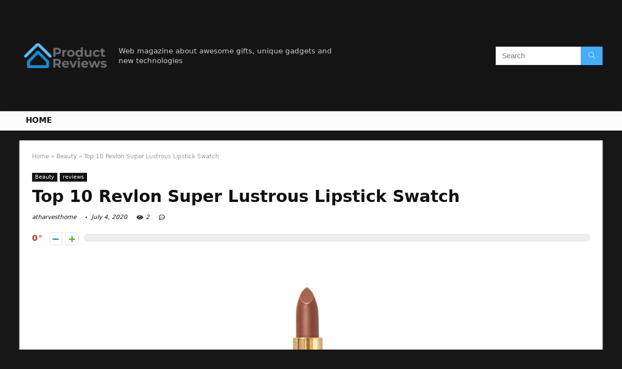

--- FILE ---
content_type: text/html; charset=UTF-8
request_url: https://atharvesthome.com/revlon-super-lustrous-lipstick-swatch/
body_size: 19809
content:
<!DOCTYPE html>
<!--[if IE 8]>    <html class="ie8" lang="en-US"> <![endif]-->
<!--[if IE 9]>    <html class="ie9" lang="en-US"> <![endif]-->
<!--[if (gt IE 9)|!(IE)] lang="en-US"><![endif]-->
<html lang="en-US">
<head>
<meta charset="UTF-8" />
<meta name=viewport content="width=device-width, initial-scale=1.0" />
<!-- feeds & pingback -->
<link rel="profile" href="https://gmpg.org/xfn/11" />
<link rel="pingback" href="https://atharvesthome.com/xmlrpc.php" />
<title>Top 10 Revlon Super Lustrous Lipstick Swatch &#8211; Home Previews</title>
<link rel='dns-prefetch' href='//s.w.org' />
<link rel="alternate" type="application/rss+xml" title="Home Previews &raquo; Feed" href="https://atharvesthome.com/feed/" />
<link rel="alternate" type="application/rss+xml" title="Home Previews &raquo; Comments Feed" href="https://atharvesthome.com/comments/feed/" />
<meta property="og:site_name" content="Home Previews"/><meta property="og:url" content="https://atharvesthome.com/revlon-super-lustrous-lipstick-swatch/"/><meta property="og:title" content="Top 10 Revlon Super Lustrous Lipstick Swatch"/><meta property="og:type" content="article"/>		<script type="text/javascript">
			window._wpemojiSettings = {"baseUrl":"https:\/\/s.w.org\/images\/core\/emoji\/12.0.0-1\/72x72\/","ext":".png","svgUrl":"https:\/\/s.w.org\/images\/core\/emoji\/12.0.0-1\/svg\/","svgExt":".svg","source":{"concatemoji":"https:\/\/atharvesthome.com\/wp-includes\/js\/wp-emoji-release.min.js?ver=5.4.18"}};
			/*! This file is auto-generated */
			!function(e,a,t){var n,r,o,i=a.createElement("canvas"),p=i.getContext&&i.getContext("2d");function s(e,t){var a=String.fromCharCode;p.clearRect(0,0,i.width,i.height),p.fillText(a.apply(this,e),0,0);e=i.toDataURL();return p.clearRect(0,0,i.width,i.height),p.fillText(a.apply(this,t),0,0),e===i.toDataURL()}function c(e){var t=a.createElement("script");t.src=e,t.defer=t.type="text/javascript",a.getElementsByTagName("head")[0].appendChild(t)}for(o=Array("flag","emoji"),t.supports={everything:!0,everythingExceptFlag:!0},r=0;r<o.length;r++)t.supports[o[r]]=function(e){if(!p||!p.fillText)return!1;switch(p.textBaseline="top",p.font="600 32px Arial",e){case"flag":return s([127987,65039,8205,9895,65039],[127987,65039,8203,9895,65039])?!1:!s([55356,56826,55356,56819],[55356,56826,8203,55356,56819])&&!s([55356,57332,56128,56423,56128,56418,56128,56421,56128,56430,56128,56423,56128,56447],[55356,57332,8203,56128,56423,8203,56128,56418,8203,56128,56421,8203,56128,56430,8203,56128,56423,8203,56128,56447]);case"emoji":return!s([55357,56424,55356,57342,8205,55358,56605,8205,55357,56424,55356,57340],[55357,56424,55356,57342,8203,55358,56605,8203,55357,56424,55356,57340])}return!1}(o[r]),t.supports.everything=t.supports.everything&&t.supports[o[r]],"flag"!==o[r]&&(t.supports.everythingExceptFlag=t.supports.everythingExceptFlag&&t.supports[o[r]]);t.supports.everythingExceptFlag=t.supports.everythingExceptFlag&&!t.supports.flag,t.DOMReady=!1,t.readyCallback=function(){t.DOMReady=!0},t.supports.everything||(n=function(){t.readyCallback()},a.addEventListener?(a.addEventListener("DOMContentLoaded",n,!1),e.addEventListener("load",n,!1)):(e.attachEvent("onload",n),a.attachEvent("onreadystatechange",function(){"complete"===a.readyState&&t.readyCallback()})),(n=t.source||{}).concatemoji?c(n.concatemoji):n.wpemoji&&n.twemoji&&(c(n.twemoji),c(n.wpemoji)))}(window,document,window._wpemojiSettings);
		</script>
		<style type="text/css">
img.wp-smiley,
img.emoji {
	display: inline !important;
	border: none !important;
	box-shadow: none !important;
	height: 1em !important;
	width: 1em !important;
	margin: 0 .07em !important;
	vertical-align: -0.1em !important;
	background: none !important;
	padding: 0 !important;
}
</style>
	<link rel='stylesheet' id='wp-block-library-css'  href='https://atharvesthome.com/wp-includes/css/dist/block-library/style.min.css?ver=5.4.18' type='text/css' media='all' />
<link rel='stylesheet' id='eggrehub-css'  href='https://atharvesthome.com/wp-content/themes/rehub-theme/css/eggrehub.css?ver=10.6' type='text/css' media='all' />
<link rel='stylesheet' id='rhstyle-css'  href='https://atharvesthome.com/wp-content/themes/rehub-theme/style.css?ver=10.6' type='text/css' media='all' />
<link rel='stylesheet' id='responsive-css'  href='https://atharvesthome.com/wp-content/themes/rehub-theme/css/responsive.css?ver=10.6' type='text/css' media='all' />
<link rel='stylesheet' id='rehubfontawesome-css'  href='https://atharvesthome.com/wp-content/themes/rehub-theme/admin/fonts/fontawesome/font-awesome.min.css?ver=5.3.1' type='text/css' media='all' />
<script type='text/javascript' src='https://atharvesthome.com/wp-includes/js/jquery/jquery.js?ver=1.12.4-wp'></script>
<script type='text/javascript' src='https://atharvesthome.com/wp-includes/js/jquery/jquery-migrate.min.js?ver=1.4.1'></script>
<script type='text/javascript'>
/* <![CDATA[ */
var ceggPriceAlert = {"ajaxurl":"https:\/\/atharvesthome.com\/wp-admin\/admin-ajax.php","nonce":"208354d6d4"};
/* ]]> */
</script>
<script type='text/javascript' src='https://atharvesthome.com/wp-content/plugins/content-egg/res/js/price_alert.js?ver=5.4.18'></script>
<script type='text/javascript'>
/* <![CDATA[ */
var postviewvar = {"rhpost_ajax_url":"https:\/\/atharvesthome.com\/wp-content\/plugins\/rehub-framework\/includes\/rehub_ajax.php","post_id":"11662"};
/* ]]> */
</script>
<script type='text/javascript' src='https://atharvesthome.com/wp-content/plugins/rehub-framework/assets/js/postviews.js?ver=5.4.18'></script>
<link rel='https://api.w.org/' href='https://atharvesthome.com/wp-json/' />
<link rel="EditURI" type="application/rsd+xml" title="RSD" href="https://atharvesthome.com/xmlrpc.php?rsd" />
<link rel="wlwmanifest" type="application/wlwmanifest+xml" href="https://atharvesthome.com/wp-includes/wlwmanifest.xml" /> 
<link rel='prev' title='Top 10 Revlon Powder Blush Wine With Everything' href='https://atharvesthome.com/revlon-powder-blush-wine-with-everything/' />
<link rel='next' title='Top 4 How To Use Revlon Insta Fix' href='https://atharvesthome.com/how-to-use-revlon-insta-fix/' />
<meta name="generator" content="WordPress 5.4.18" />
<link rel="canonical" href="https://atharvesthome.com/revlon-super-lustrous-lipstick-swatch/" />
<link rel='shortlink' href='https://atharvesthome.com/?p=11662' />
<link rel="alternate" type="application/json+oembed" href="https://atharvesthome.com/wp-json/oembed/1.0/embed?url=https%3A%2F%2Fatharvesthome.com%2Frevlon-super-lustrous-lipstick-swatch%2F" />
<link rel="alternate" type="text/xml+oembed" href="https://atharvesthome.com/wp-json/oembed/1.0/embed?url=https%3A%2F%2Fatharvesthome.com%2Frevlon-super-lustrous-lipstick-swatch%2F&#038;format=xml" />
<meta property="og:image" content="https://images-na.ssl-images-amazon.com/images/I/31A39OMtcFL.jpg" /><meta property="og:title" content='Top 10 Revlon Super Lustrous Lipstick Swatch' />
<meta property="og:description" content='' />

<meta name="twitter:card" content='summary_large_image' />
<meta name="twitter:title" content='Top 10 Revlon Super Lustrous Lipstick Swatch' />
<meta name="twitter:description" content='' /><meta name="twitter:image" content="https://images-na.ssl-images-amazon.com/images/I/31A39OMtcFL.jpg" /><style>[class$="woocommerce-product-gallery__trigger"] {visibility:hidden;}</style><style type="text/css"> @media (min-width:768px){header .logo-section{padding:20px 0;}}nav.top_menu > ul > li > a{text-transform:uppercase;} .widget .title:after{border-bottom:2px solid #d7541a;}.rehub-main-color-border,nav.top_menu > ul > li.vertical-menu.border-main-color .sub-menu,.rh-main-bg-hover:hover,.wp-block-quote,ul.def_btn_link_tabs li.active a,.wp-block-pullquote{border-color:#d7541a;}.wpsm_promobox.rehub_promobox{border-left-color:#d7541a!important;}.color_link{color:#d7541a !important;}.search-header-contents{border-top-color:#d7541a;}.wpb_content_element.wpsm-tabs.n_b_tab .wpb_tour_tabs_wrapper .wpb_tabs_nav .ui-state-active a{border-bottom:3px solid #d7541a !important}.featured_slider:hover .score,.top_chart_controls .controls:hover,article.post .wpsm_toplist_heading:before{border-color:#d7541a;}.btn_more:hover,.small_post .overlay .btn_more:hover,.tw-pagination .current{border:1px solid #d7541a;color:#fff}.wpsm-tabs ul.ui-tabs-nav .ui-state-active a,.rehub_woo_review .rehub_woo_tabs_menu li.current{border-top:3px solid #d7541a;}.wps_promobox{border-left:3px solid #d7541a;}.gallery-pics .gp-overlay{box-shadow:0 0 0 4px #d7541a inset;}.post .rehub_woo_tabs_menu li.current,.woocommerce div.product .woocommerce-tabs ul.tabs li.active{border-top:2px solid #d7541a;}.rething_item a.cat{border-bottom-color:#d7541a}nav.top_menu ul li ul.sub-menu{border-bottom:2px solid #d7541a;}.widget.deal_daywoo,.elementor-widget-wpsm_woofeatured .deal_daywoo{border:3px solid #d7541a;padding:20px;background:#fff;}.deal_daywoo .wpsm-bar-bar{background-color:#d7541a !important} #buddypress div.item-list-tabs ul li.selected a span,#buddypress div.item-list-tabs ul li.current a span,#buddypress div.item-list-tabs ul li a span,.user-profile-div .user-menu-tab > li.active > a,.user-profile-div .user-menu-tab > li.active > a:focus,.user-profile-div .user-menu-tab > li.active > a:hover,.slide .news_cat a,.news_in_thumb:hover .news_cat a,.news_out_thumb:hover .news_cat a,.col-feat-grid:hover .news_cat a,.carousel-style-deal .re_carousel .controls,.re_carousel .controls:hover,.openedprevnext .postNavigation a,.postNavigation a:hover,.top_chart_pagination a.selected,.flex-control-paging li a.flex-active,.flex-control-paging li a:hover,.btn_more:hover,.tabs-menu li:hover,.tabs-menu li.current,.featured_slider:hover .score,#bbp_user_edit_submit,.bbp-topic-pagination a,.bbp-topic-pagination a,.custom-checkbox label.checked:after,.slider_post .caption,ul.postpagination li.active a,ul.postpagination li:hover a,ul.postpagination li a:focus,.top_theme h5 strong,.re_carousel .text:after,#topcontrol:hover,.main_slider .flex-overlay:hover a.read-more,.rehub_chimp #mc_embed_signup input#mc-embedded-subscribe,#rank_1.rank_count,#toplistmenu > ul li:before,.rehub_chimp:before,.wpsm-members > strong:first-child,.r_catbox_btn,.wpcf7 .wpcf7-submit,.comm_meta_wrap .rh_user_s2_label,.wpsm_pretty_hover li:hover,.wpsm_pretty_hover li.current,.rehub-main-color-bg,.togglegreedybtn:after,.rh-bg-hover-color:hover .news_cat a,.rh-main-bg-hover:hover,.rh_wrapper_video_playlist .rh_video_currently_playing,.rh_wrapper_video_playlist .rh_video_currently_playing.rh_click_video:hover,.rtmedia-list-item .rtmedia-album-media-count,.tw-pagination .current,.dokan-dashboard .dokan-dash-sidebar ul.dokan-dashboard-menu li.active,.dokan-dashboard .dokan-dash-sidebar ul.dokan-dashboard-menu li:hover,.dokan-dashboard .dokan-dash-sidebar ul.dokan-dashboard-menu li.dokan-common-links a:hover,#ywqa-submit-question,.woocommerce .widget_price_filter .ui-slider .ui-slider-range,.rh-hov-bor-line > a:after,nav.top_menu > ul:not(.off-canvas) > li > a:after,.rh-border-line:after,.wpsm-table.wpsm-table-main-color table tr th,.rehub_chimp_flat #mc_embed_signup input#mc-embedded-subscribe{background:#d7541a;}@media (max-width:767px){.postNavigation a{background:#d7541a;}}.rh-main-bg-hover:hover,.rh-main-bg-hover:hover .whitehovered{color:#fff !important} a,.carousel-style-deal .deal-item .priced_block .price_count ins,nav.top_menu ul li.menu-item-has-children ul li.menu-item-has-children > a:before,.top_chart_controls .controls:hover,.flexslider .fa-pulse,.footer-bottom .widget .f_menu li a:hover,.comment_form h3 a,.bbp-body li.bbp-forum-info > a:hover,.bbp-body li.bbp-topic-title > a:hover,#subscription-toggle a:before,#favorite-toggle a:before,.aff_offer_links .aff_name a,.rh-deal-price,.commentlist .comment-content small a,.related_articles .title_cat_related a,article em.emph,.campare_table table.one td strong.red,.sidebar .tabs-item .detail p a,.footer-bottom .widget .title span,footer p a,.welcome-frase strong,article.post .wpsm_toplist_heading:before,.post a.color_link,.categoriesbox:hover h3 a:after,.bbp-body li.bbp-forum-info > a,.bbp-body li.bbp-topic-title > a,.widget .title i,.woocommerce-MyAccount-navigation ul li.is-active a,.category-vendormenu li.current a,.deal_daywoo .title,.rehub-main-color,.wpsm_pretty_colored ul li.current a,.wpsm_pretty_colored ul li.current,.rh-heading-hover-color:hover h2 a,.rh-heading-hover-color:hover h3 a,.rh-heading-hover-color:hover h4 a,.rh-heading-hover-color:hover h5 a,.rh-heading-hover-color:hover .rh-heading-hover-item a,.rh-heading-icon:before,.widget_layered_nav ul li.chosen a:before,.wp-block-quote.is-style-large p,ul.page-numbers li span.current,ul.page-numbers li a:hover,ul.page-numbers li.active a,.page-link > span:not(.page-link-title),blockquote:not(.wp-block-quote) p,span.re_filtersort_btn:hover,span.active.re_filtersort_btn,.deal_daywoo .price,div.sortingloading:after{color:#d7541a;} .page-link > span:not(.page-link-title),.postimagetrend .title,.widget.widget_affegg_widget .title,.widget.top_offers .title,.widget.cegg_widget_products .title,header .header_first_style .search form.search-form [type="submit"],header .header_eight_style .search form.search-form [type="submit"],.more_post a,.more_post span,.filter_home_pick span.active,.filter_home_pick span:hover,.filter_product_pick span.active,.filter_product_pick span:hover,.rh_tab_links a.active,.rh_tab_links a:hover,.wcv-navigation ul.menu li.active,.wcv-navigation ul.menu li:hover a,form.search-form [type="submit"],.rehub-sec-color-bg,input#ywqa-submit-question,input#ywqa-send-answer,.woocommerce button.button.alt,.tabsajax span.active.re_filtersort_btn,.wpsm-table.wpsm-table-sec-color table tr th{background:#44adff !important;color:#fff !important;outline:0}.widget.widget_affegg_widget .title:after,.widget.top_offers .title:after,.vc_tta-tabs.wpsm-tabs .vc_tta-tab.vc_active,.vc_tta-tabs.wpsm-tabs .vc_tta-panel.vc_active .vc_tta-panel-heading,.widget.cegg_widget_products .title:after{border-top-color:#44adff !important;}.page-link > span:not(.page-link-title){border:1px solid #44adff;}.page-link > span:not(.page-link-title),.header_first_style .search form.search-form [type="submit"] i{color:#fff !important;}.rh_tab_links a.active,.rh_tab_links a:hover,.rehub-sec-color-border,nav.top_menu > ul > li.vertical-menu.border-sec-color > .sub-menu{border-color:#44adff}.rh_wrapper_video_playlist .rh_video_currently_playing,.rh_wrapper_video_playlist .rh_video_currently_playing.rh_click_video:hover{background-color:#44adff;box-shadow:1200px 0 0 #44adff inset;}.rehub-sec-color{color:#44adff}.rehub_chimp{background-color:#44adff;border-color:#44adff;}.rehub_chimp h3{color:#fff}.rehub_chimp p.chimp_subtitle,.rehub_chimp p{color:#eaeaea !important}  .woocommerce .summary .masked_coupon,.woocommerce a.woo_loop_btn,.woocommerce .button.checkout,.woocommerce input.button.alt,.woocommerce a.add_to_cart_button,.woocommerce-page a.add_to_cart_button,.woocommerce .single_add_to_cart_button,.woocommerce div.product form.cart .button,.woocommerce .checkout-button.button,.woofiltersbig .prdctfltr_buttons a.prdctfltr_woocommerce_filter_submit,.priced_block .btn_offer_block,.priced_block .button,.rh-deal-compact-btn,input.mdf_button,#buddypress input[type="submit"],#buddypress input[type="button"],#buddypress input[type="reset"],#buddypress button.submit,.wpsm-button.rehub_main_btn,.wcv-grid a.button,input.gmw-submit,#ws-plugin--s2member-profile-submit,#rtmedia_create_new_album,input[type="submit"].dokan-btn-theme,a.dokan-btn-theme,.dokan-btn-theme,#wcfm_membership_container a.wcfm_submit_button,.woocommerce button.button,.rehub-main-btn-bg{background:none #d7541a !important;color:#ffffff !important;fill:#ffffff !important;border:none !important;text-decoration:none !important;outline:0;box-shadow:0 2px 2px #E7E7E7 !important;border-radius:0 !important;}.rehub-main-btn-bg > a{color:#ffffff !important;}.woocommerce a.woo_loop_btn:hover,.woocommerce .button.checkout:hover,.woocommerce input.button.alt:hover,.woocommerce a.add_to_cart_button:hover,.woocommerce-page a.add_to_cart_button:hover,.woocommerce a.single_add_to_cart_button:hover,.woocommerce-page a.single_add_to_cart_button:hover,.woocommerce div.product form.cart .button:hover,.woocommerce-page div.product form.cart .button:hover,.woocommerce .checkout-button.button:hover,.woofiltersbig .prdctfltr_buttons a.prdctfltr_woocommerce_filter_submit:hover,.priced_block .btn_offer_block:hover,.wpsm-button.rehub_main_btn:hover,#buddypress input[type="submit"]:hover,#buddypress input[type="button"]:hover,#buddypress input[type="reset"]:hover,#buddypress button.submit:hover,.small_post .btn:hover,.ap-pro-form-field-wrapper input[type="submit"]:hover,.wcv-grid a.button:hover,#ws-plugin--s2member-profile-submit:hover,input[type="submit"].dokan-btn-theme:hover,a.dokan-btn-theme:hover,.dokan-btn-theme:hover,.rething_button .btn_more:hover,#wcfm_membership_container a.wcfm_submit_button:hover,.woocommerce button.button:hover,.rehub-main-btn-bg:hover,.rehub-main-btn-bg:hover > a{background:none #d7541a !important;color:#ffffff !important;box-shadow:-1px 6px 13px #d3d3d3 !important;border-color:transparent;}.rehub_offer_coupon:hover{border:1px dashed #d7541a;}.rehub_offer_coupon:hover i.far,.rehub_offer_coupon:hover i.fal,.rehub_offer_coupon:hover i.fas{color:#d7541a}.re_thing_btn .rehub_offer_coupon.not_masked_coupon:hover{color:#d7541a !important}.woocommerce a.woo_loop_btn:active,.woocommerce .button.checkout:active,.woocommerce .button.alt:active,.woocommerce a.add_to_cart_button:active,.woocommerce-page a.add_to_cart_button:active,.woocommerce a.single_add_to_cart_button:active,.woocommerce-page a.single_add_to_cart_button:active,.woocommerce div.product form.cart .button:active,.woocommerce-page div.product form.cart .button:active,.woocommerce .checkout-button.button:active,.woofiltersbig .prdctfltr_buttons a.prdctfltr_woocommerce_filter_submit:active,.wpsm-button.rehub_main_btn:active,#buddypress input[type="submit"]:active,#buddypress input[type="button"]:active,#buddypress input[type="reset"]:active,#buddypress button.submit:active,.ap-pro-form-field-wrapper input[type="submit"]:active,.wcv-grid a.button:active,#ws-plugin--s2member-profile-submit:active,input[type="submit"].dokan-btn-theme:active,a.dokan-btn-theme:active,.dokan-btn-theme:active,.woocommerce button.button:active,.rehub-main-btn-bg:active{background:none #d7541a !important;box-shadow:0 1px 0 #999 !important;top:2px;color:#ffffff !important;}.rehub_btn_color{background-color:#d7541a;border:1px solid #d7541a;color:#ffffff;text-shadow:none}.rehub_btn_color:hover{color:#ffffff;background-color:#d7541a;border:1px solid #d7541a;}.rething_button .btn_more{border:1px solid #d7541a;color:#d7541a;}.rething_button .priced_block.block_btnblock .price_count{color:#d7541a;font-weight:normal;}.widget_merchant_list .buttons_col{background-color:#d7541a !important;}.widget_merchant_list .buttons_col a{color:#ffffff !important;}.rehub-svg-btn-fill svg{fill:#d7541a;}.rehub-svg-btn-stroke svg{stroke:#d7541a;}@media (max-width:767px){#float-panel-woo-area{border-top:1px solid #d7541a}}body,body.dark_body{background-color:#171717;background-position:left top;background-repeat:repeat;background-image:none}.dark_body .rh-fullbrowser .top_chart li > div,.dark_body .rh-fullbrowser .top_chart_controls .controls,.dark_body.woocommerce .widget_layered_nav ul li a,.dark_body.woocommerce .widget_layered_nav ul li span,.dark_body .sidebar .widget.widget-meta-data-filter h3,.dark_body .sidebar .widget.widget-meta-data-filter h5,.dark_body .sidebar .widget.widget-meta-data-filter h4 a,.dark_body .sidebar .mdf_widget_found_count,.dark_body .sidebar .widget.widget-meta-data-filter,.dark_body .sidebar .widget.widget-meta-data-filter h4.data-filter-section-title,.dark_body .main-side .wpsm-title *,.dark_body .main-side .top_rating_text > *,.dark_body .main-side .top_rating_text,.dark_body .main-side .top_rating_text a,.dark_body .main-side .title h1,.dark_body .main-side .title h5,.dark_body .main-side #infscr-loading,.dark_body .sidebar .widget .title,.dark_body .widget_search i,.dark_body .sidebar .widget,.dark_body .sidebar .widget a,.dark_body .home_picker_next i,.dark_body .filter_home_pick,.dark_body .filter_home_pick li span,.dark_body .woocommerce-result-count,.dark_body .no_more_posts,.dark_body .rh_post_layout_outside .title_single_area h1,.dark_body .sidebar .rh-deal-name a,.dark_body ul.page-numbers li a,.dark_body div.sortingloading:after,.dark_body .re_filter_panel ul.re_filter_ul li span:not(.active){color:#fff;}.dark_body .woocommerce-breadcrumb,.dark_body .woocommerce-breadcrumb a,.dark_body .rh_post_layout_outside .breadcrumb,.dark_body .rh_post_layout_outside .breadcrumb a,.dark_body .rh_post_layout_outside .post-meta span a,.dark_body .rh_post_layout_outside .post-meta a.admin,.dark_body .rh_post_layout_outside .post-meta a.cat,.dark_body .top_theme a,.dark_body .top_theme,.dark_body .widget .tabs-item .detail h5 a,.dark_body .rh_post_layout_outside .title_single_area .post-meta span,.dark_body .sidebar .price del{color:#eee}.dark_body .products .product{background-color:#fff}.dark_body .rh_post_layout_outside a.comment_two{border-color:#fff;color:#fff !important}.dark_body .rh_post_layout_outside a.comment_two:after{border-top-color:#fff}.rh_post_layout_outside .title_single_area,.dark_body .widget.better_woocat{border:none !important;}.dark_body .main-side .rh-post-wrapper .title h1{color:#111}.dark_body .sidebar .widget p,.dark_body .sidebar .widget .post-meta,.dark_body .sidebar .widget .post-meta a{color:#999}.dark_body .sidebar .widget,.sidebar .widget.tabs,.sidebar .widget.better_menu{padding:0;background:none transparent;border:none;}.dark_body .sidebar .widget,.dark_body .sidebar .widget.tabs,.dark_body .sidebar .widget.better_menu{box-shadow:none;}.dark_body .sidebar .widget,.sidebar .widget.tabs{}.dark_body .sidebar .widget.top_offers,.dark_body .sidebar .widget.cegg_widget_products{border:none;padding:0}.dark_body .widget.widget_affegg_widget .wooaff_tag{color:#eee !important}.dark_body .widget.widget_affegg_widget .egg_widget_grid.tabs-item figure{background-color:#fff!important;padding:10px !important}.dark_body .sidebar .widget.widget_affegg_widget{padding:0 !important;border:none !important}.dark_body .wrap_thing{background-color:#EFF3F6}.dark_body .hover_anons:after{background-image:-webkit-linear-gradient(top,rgba(255,255,255,0) 0,#EFF3F6 100%);background-image:-o-linear-gradient(top,rgba(255,255,255,0) 0,#EFF3F6 100%);background-image:linear-gradient(to bottom,rgba(255,255,255,0) 0,#EFF3F6 100%);background-repeat:repeat-x;}.dark_body .repick_item.small_post{box-shadow:none !important;}.main-side .title h1{margin-top:10px}.dark_body .widget.widget_affegg_widget .tabs-item figure{padding:5px;background-color:#fff;}.dark_body .sidebar .widget.widget-meta-data-filter,.dark_body .sidebar .widget.widget-meta-data-filter h4.data-filter-section-title{padding:0 !important;border:none !important;background:none transparent}.dark_body .widget.top_offers .tabs-item,.dark_body .widget.cegg_widget_products .tabs-item{border:1px solid #7c7c7c;}.dark_body .sidebar .tabs-item > div,.dark_body .footer-bottom .tabs-item > div,.dark_body .sidebar .tabs-item .lastcomm-item{border-bottom:1px solid #5f5f5f;}.dark_body .color_sidebar:not(.dark_sidebar) .tabs-item{background-color:transparent;}.dark_body .main-side,.dark_body .vc_row.vc_rehub_container > .vc_col-sm-8,.no_bg_wrap.main-side,.dark_body .masonry_grid_fullwidth .small_post,.dark_body .repick_item.small_post,.dark_body .tabsajax .re_filter_panel{border:none;box-shadow:none;}.dark_body .postNavigation a{box-shadow:none;}.dark_body .main-nav{box-shadow:0 1px 3px #111;}body.dark_body.noinnerpadding .rh-post-wrapper{background:#fff;border:1px solid #e3e3e3;padding:25px;box-shadow:0 2px 2px #ECECEC;}.dark_body .widget.tabsajax .re_filter_panel ul.re_filter_ul li span:not(.active){color:#111;}.filter_home_pick .re_filter_panel{box-shadow:none;}.repick_item.small_post{float:left;padding:0;overflow:visible;}.masonry_grid_fullwidth .small_post{border:1px solid #ddd;}.repick_item figure{min-height:300px;overflow:hidden;text-align:center;}.repick_item figure img{transition:opacity 0.5s ease;}.repick_item.centered_im_grid figure img{height:auto !important;position:relative;top:50%;transform:translateY(-50%);-ms-transform:translateY(-50%);-webkit-transform:translateY(-50%);-o-transform:translateY(-50%);}.repick_item.contain_im_grid figure img{height:auto !important;width:100% !important;}.repick_item figure.pad_wrap{padding:20px;}.repick_item figure.pad_wrap img{max-height:100%;max-width:100%;}.masonry_grid_fullwidth.loaded{padding-top:10px}.small_post .onsale,.small_post .onfeatured{display:none;}@media (min-width:400px){figure.mediad_wrap_pad{padding:20px}}.repick_item figure.h_reduce img{transform:none;position:static;}.hover_anons{position:relative;overflow:hidden;min-height:150px;max-height:150px;margin:0 auto 5px;max-width:900px;display:block;}.hover_anons.meta_enabled{min-height:210px;max-height:210px}.hover_anons:after{content:" ";display:block;position:absolute;border-bottom:0;left:0;bottom:0;width:100%;height:70px;background-image:-webkit-linear-gradient(top,rgba(255,255,255,0) 0,#ffffff 100%);background-image:-o-linear-gradient(top,rgba(255,255,255,0) 0,#ffffff 100%);background-image:linear-gradient(to bottom,rgba(255,255,255,0) 0,#ffffff 100%);background-repeat:repeat-x;}.repick_item.small_post figure{margin:0 !important}.repick_item.small_post .priced_block{margin:0}.repick_item.small_post h2{letter-spacing:0;margin-bottom:15px;font-size:20px}.repick_item a.cat{font:12px Arial;text-transform:uppercase;color:#111;text-decoration:none !important}.wrap_thing{padding:20px 20px 50px 20px;position:relative;overflow:hidden;}.repick_item .wrap_thing p{font-size:15px;line-height:21px;margin-bottom:0}.repick_item .priced_block .price_count{position:absolute;bottom:0;left:0;font-size:14px;padding:7px 14px;line-height:14px;border-radius:0 !important}.repick_item .priced_block .price_count del{display:none;}.repick_item .priced_block .btn_offer_block,.repick_item .btn_more,.repick_item .rehub_offer_coupon,.repick_item .priced_block .button{position:absolute;bottom:0;right:0;padding:10px 18px !important;border-radius:0 !important}.repick_item .rehub_offer_coupon.not_masked_coupon{display:none;}.repick_item .priced_block .btn_offer_block:hover{padding:10px 20px}.repick_item .priced_block .btn_offer_block:active{top:auto;}.repick_item .price_count{background:#F9CC50;color:#111}.repick_item .btn_more{border:none;}.repick_item .hotmeter_wrap{position:absolute;bottom:0;left:0;z-index:9;padding:18px;background-color:rgba(255,255,255,0.82);}.repick_item .priced_block .btn_offer_block{font-size:15px;}.repick_item .coupon_btn:before{display:none;}.repick_grid_meta{margin:15px 0;overflow:hidden;}.repick_grid_meta .admin_meta_grid{font:12px/29px Arial;color:#aaa;float:left;margin-right:15px}.repick_grid_meta .admin_meta_grid img{border-radius:50%;margin-right:8px;vertical-align:middle;}.repick_grid_meta .post_thumbs_comm{margin-right:15px}.repick_grid_meta .admin_meta_grid a{color:#aaa}.repick_grid_meta .thumbscount{color:#67A827}.repick_grid_meta .thumbscount.cold_temp{color:#D10000;}.repick_item.centered_im_grid figure{height:310px}.repick_item.centered_im_grid figure > a img{width:auto;}body .woocommerce .products.grid_woo .product{padding:0}@media only screen and (min-width:480px) and (max-width:767px){.repick_item figure{min-height:250px}.repick_item.centered_im_grid figure{height:250px}}</style><style>/* 06 :Header > Menu */
.main-navigation > div > ul {
	background-color: #0fa5d9;
	height: 48px;
	line-height: 48px;
}

.main-navigation ul {
	list-style: none;
	margin: 0;
	padding-left: 0;
}

.main-navigation li {
	float: left;
	position: relative;
	padding: 0;
	margin: 0;
}

.main-navigation li:first-child {
	margin-left: 0;
}

.main-navigation a {
	color: #fff;
	text-decoration: none;
	display: inline-block;
	height: 48px;
	line-height: 48px;
	padding: 0 1em;
}

.main-navigation > .menu > ul > li > a:hover,
.main-navigation > div > ul > li > a:hover {
	color: #fff;
}

.main-navigation > .menu > ul > li.page_item_has_children > a,
.main-navigation > div > ul > li.menu-item-has-children > a {
	padding-right: 18px;
}

.main-navigation > .menu > ul > li.page_item_has_children > a:before,
.main-navigation > div > ul > li.menu-item-has-children > a:before {
	font: 14px Font Awesome\ 5 Pro;
    content: '\f107';
	font-style: normal !important;
	font-weight: normal !important;
	font-variant: normal !important;
	text-transform: none !important;
	speak: none;
	line-height: 1;
	-webkit-font-smoothing: antialiased;
	-moz-osx-font-smoothing: grayscale;	
	position: absolute;
	right: 2px;
	top: 18px;		
	font-size: 14px;
	width: 14px;
	text-align: left;
	display: inline-block;
}

.main-navigation li:hover a,
.main-navigation li:focus a {
	background-color: rgba(255,255,255,0.2);
}

.main-navigation > div > ul > li:hover > ul,
.main-navigation > .menu > ul > li:hover > ul {
	visibility: visible;
	opacity: 1;
}

.main-navigation ul ul {
	visibility: hidden;
	opacity: 0;
	width: 180px;
	position: absolute;
	top: 48px;
	left: 0;
	z-index: 99999;
	background: #fff;
	-webkit-box-shadow: 0 1px 2px rgba(0,0,0,0.1);
	box-shadow: 0 1px 2px rgba(0,0,0,0.1);
	-webkit-transition: all 0.4s ease-in-out 0s;
	transition: all 0.4s ease-in-out 0s;
}

.main-navigation ul ul:after {
   	border-bottom: 6px solid #fff;
    border-left: 6px solid rgba(0, 0, 0, 0);
    border-right: 6px solid rgba(0, 0, 0, 0);
    content: "";
    height: 0;
    margin: 0 auto 0 -4px;
    position: absolute;
    text-align: center;
    width: 0;
    left: 1em;
    top: -6px;
}

.main-navigation ul ul li {
	float: none;
	margin: 0;
	border-top: 1px dashed rgba(0,0,0,0.1);
}

.main-navigation ul ul li:first-child {
	border: 0;
}

.main-navigation ul ul a {
	color: #656565;
	display: block;
	height: auto;
    line-height: 1.5;
    padding: 0.75em 1em;
    background: #fff;
}

.main-navigation ul li:hover ul a,
.main-navigation ul li:focus ul a {
	background: #fff;
}

.main-navigation ul ul a:hover,
.main-navigation ul ul a:focus {
	color: #0fa5d9;
}

.main-navigation ul ul ul {
	display: none;
	visibility: visible;
	opacity: 1;
	left: 100%;
	top: 0;
}

.main-navigation ul ul ul:after {
	content: none;
}

.main-navigation ul ul li:hover ul {
	display: block;
}

.main-navigation li:hover > a {
}

.main-navigation ul ul :hover > a {
}

.main-navigation ul ul a:hover {
}

.main-navigation li.current_page_item a,
.main-navigation li.current-menu-item a {
}

/* 06 :Header > Small menu */

.menu-toggle {
	cursor: pointer;
	margin: 8px auto;
	text-align: center;
}

.menu-toggle:before {
	content: url('images/icon-toggle.png');
	display: inline-block;
	width: 24px;
	height: 24px;
	vertical-align: middle;
}

.main-small-navigation {
	background: transparent;
}

.main-small-navigation .menu {
	display: none;
	margin: 0;
	padding: 0;
}

.main-small-navigation .menu a {
	color: #fff;
	display: block;
	float: none;
	border-bottom: 1px solid #444;
	padding: 0.75em;
}

.main-small-navigation > .menu > ul,
.main-small-navigation > div > .menu {
	position: absolute;
	width: 180px;
	top: 40px;
	right: 0;
	margin: 0;
	padding: 0;
	background: #333;
	z-index: 999;
}

.main-small-navigation .menu li {
	padding: 0;
	list-style-type: none;
}

.main-small-navigation .menu ul,
.main-small-navigation .menu ul ul {
	margin: 0;
	padding: 0;
}

.main-small-navigation .menu ul ul li {
	padding: 0;
}
#toplistmenu ul li a {
    font-size: 14px;
    line-height: 16px;
    font-weight: bold;
}

#toplistmenu ul li {
    padding: 20px 15px 20px 5px;
}

#toplistmenu > ul li:before {
    margin: 3px 20px 25px 15px;
}
.sidebar{
display:none
}
.main-side{
width:100%
}


article h2{
    font-size: 18px;
    line-height: 20px;
}
.flexslider.media_slider .slides img{
  max-height: 500px !important;
width:auto;
}
.title_single_area h1::first-letter {
 text-transform: uppercase;
}
.small_post figure > a img{
max-height: 500px !important;
width:auto;
}

.product_egg.single_product_egg {
    border-bottom: 0px !important;
    margin-bottom: 0px !important;
}
.col_wrap_two .col_item{
    margin: 0 2.5% 0px !important;
}
.rh-flex-eq-height img{
 height:250px;
}
.main-navigation ul ul{
max-height:300px;
overflow: scroll;
}
.table_view_block{
	padding:0px;
	margin:0px;
	border-bottom:1px solid #ddd;
	border-left:1px solid #ddd;
	border-right:1px solid #ddd;
	clear: both;
	display:table;
	overflow: hidden;
    position: relative;
    width: 100%;
    background-color: #fff;
}
.review_tabs_header{
    height: 45px;
    font-weight: bold;
	display:table-row;
	background-color:#ebf6e0;
}
.service-button{
    display:none;
}
.btn_offer_block,.offer_button{
	padding: 10px;
  color: white !important;
  background-color: #f47555;
}
.priced_block {
	text-align:center;
}
.wpsm_toplist_heading{
	padding:20px 0px;
	font-weight:bold;
}
.image.col_item{
	text-align:center;
}
.lazyimages{
	max-height:500px;
	width:auto;
}
.rehub_bordered_block {
    border: 1px solid #ddd;
    box-shadow: 0 0 20px #F0F0F0;
    margin-bottom: 25px;
    padding: 18px 16px;
    overflow: hidden;
    clear: both;
    position: relative;
    background-color: #fff;
}
.table_view_block .offer_thumb {
    position: relative;
    float: none;
    margin: 0;
    display: table-cell;
    min-width: 100px;
    vertical-align: middle;
    text-align: center;
    width: 100px;
    padding-right: 10px;
    padding-left: 5px;
}
.table_view_block .desc_col {
    padding: 0px 5px 0px;
    display: table-cell;
    vertical-align: middle;
}
.review_tabs .desc_col {
    padding: 10px 5px 0px;
}
.table_view_block .buttons_col {
    text-align: center;
    display: table-cell;
    vertical-align: middle;
}
.top_rating_item .buttons_col, .top_rating_block.list_style_rating .top_rating_item>div.buttons_col, .table_view_block .buttons_col, .top_table_block .top_rating_item td.buttons_col {
    padding: 15px 25px;
    width: 210px;
}

.radial-progress {
    width: 65px;
    height: 65px;
    background-color: #29B2ED;
    border-radius: 50%;
    margin: 0 auto;
    position: relative;
}
.radial-progress .inset {
    color: #111111;
    width: 55px;
    height: 55px;
    position: absolute;
    margin-left: 5px;
    margin-top: 5px;
    background-color: #fbfbfb;
    border-radius: 50%;
    box-shadow: 6px 6px 10px rgba(0, 0, 0, 0.2);
}
.table_view_block h4.offer_title {
    margin: 0 0 15px 0;
}
.radial-progress .inset .percentage, .re_title_inmodal {
    font-size: 20px;
}

.radial-progress .inset .percentage {
    width: 55px;
    position: absolute;
    top: 50%;
    text-align: center;
    font: 700 23px/25px 'Roboto', Arial;
    margin-top: -12px;
}

.review_tabs{
	display:table-row
}
.review_tabs .offer_thumb{
	font-size:13px;
}
.review_tabs .offer_thumb .score{
	font-size:30px;
	font-weight: bold;
}
.review_tabs .offer_thumb .score::after{
  content: " ";
    background:url('[data-uri]');
    width: 30px;
    height: 26px;
    display: inline-block;
    background-size: 30px;
}
.review_tabs_header .offer_thumb{
	border-bottom: 1px solid #ddd;
	text-transform: uppercase;
}
.review_tabs_header .desc_col{
	border-bottom: 1px solid #ddd;
	text-transform: uppercase;
}
h4.offer_title{
    font-size:15px;
    font-weight:500;
}
h4.offer_brand{
 font-size:15px;
}
.offer_title a{
    color:#363a60;
}
.desc_col .sbutton{
    padding: 10px 20px;
    background-color: #e53278;
    color: white;
    border-radius: 20px;
}
.single-featured-image{
    max-width: 450px;
    margin: auto;
}
.single-post #sidebar{
    padding-top:55px;
}
.category #search-3{
    margin-top:81px;
}
.container {
    max-width: 1210px;
}
.single_post{
    padding-left:20px;
    padding-right:20px;
}
.single_post h2,h3{
    font-size:20px;
}
.score_col{
    background: #29B2ED;
    font-size: 12px;
    color: #fff;
    font-weight: bold;
    width: 65px;
    margin: 3px auto;
    height: 25px;
    line-height: 25px;
}
.featured-thumbnail {
    padding: 20px;
}
.featured-thumbnail img{
    width: 300px;
}
#Our_Promise_to_Readers{
    font-size:20px;
    text-align:center;
}
@media screen and (max-width: 767px)
{
    .review_tabs_header{
        display:none !important;
    }
    .review_tabs {
        width: 100%;
    }
}
.re-starburst.badge_2, .re-starburst.badge_2 span, .re-line-badge.badge_2, .re-ribbon-badge.badge_2 span {
    background: #FFBC00;
}

.re-ribbon-badge.left-badge span {
    transform: rotate(-45deg);
    right: 0;
}
.re-ribbon-badge span {
    font: bold 10px/28px Arial;
    color: #FFF;
    text-transform: uppercase;
    text-align: center;
    transform: rotate(45deg);
    width: 125px;
    display: block;
    background: #77B21D;
    box-shadow: 0 3px 10px -5px rgba(0, 0, 0, 1);
    position: absolute;
    top: 21px;
    right: -27px;
}
.re-ribbon-badge span::before {
    content: "";
    position: absolute;
    left: 0px;
    top: 100%;
    z-index: -1;
    border-left: 3px solid #333;
    border-right: 3px solid transparent;
    border-bottom: 3px solid transparent;
    border-top: 3px solid #333;
}
.re-ribbon-badge span::after {
    content: "";
    position: absolute;
    right: 0px;
    top: 100%;
    z-index: -1;
    border-left: 3px solid transparent;
    border-right: 3px solid #333;
    border-bottom: 3px solid transparent;
    border-top: 3px solid #333;
}
.re-ribbon-badge.left-badge {
    right: auto;
    left: -8px;
    text-align: left;
}
.re-ribbon-badge {
    -webkit-font-smoothing: antialiased;
    position: absolute;
    right: -5px;
    top: -5px;
    overflow: hidden;
    width: 100px;
    height: 100px;
    text-align: right;
    z-index: 2;
    pointer-events: none;
}
@media screen and (max-width: 767px)
{
    .table_view_block{
        padding:10px;
    }
    .table_view_block.first{
         border-top: 1px solid #ddd;
         padding:0px;
    }
    .offer_thumb, .table_view_block .offer_thumb {
        float: none;
        margin: 0 auto 15px;
        padding: 0;
        display: inline-block;
        width: 100%;
    }
    .table_view_block .desc_col, .table_view_block .buttons_col, .table_view_block .price_col, .top_table_block .buttons_col, .top_rating_item .buttons_col {
        display: block;
        padding: 0;
        text-align: center;
        margin: 0 auto 15px auto;
        width: auto;
        min-width: 1px;
    }
}
.featured-thumbnail img{
	max-height:250px;
	width:auto;
	max-width:350px;
}
#content_box article{
	height:460px
}
.related-posts article header{
	border:0px !important;
}
.col_wrap_two .col_item {
    width: 100%;
    margin: 0px;
    float: left;
}
.single_product_egg {
    border-bottom: 1px solid #ededed;
    margin-bottom: 0px;
    padding: 30px;
}
.rh-post-wrapper{
 padding: 30px;
}
.post .wpsm_toplist_heading::before {
	content:none;
}</style></head>
<body class="post-template-default single single-post postid-11662 single-format-standard supports-webp dark_body elementor-default">
	               
<!-- Outer Start -->
<div class="rh-outer-wrap">
    <div id="top_ankor"></div>
    <!-- HEADER -->
            <header id="main_header" class="dark_style">
            <div class="header_wrap">
                                                <!-- Logo section -->
<div class="logo_section_wrap hideontablet">
    <div class="rh-container">
        <div class="logo-section rh-flex-center-align tabletblockdisplay header_eight_style clearfix">
            <div class="logo">
          		          			<a href="https://atharvesthome.com" class="logo_image"><img src="https://atharvesthome.com/wp-content/uploads/2020/06/Product_Reviews_200x200.png" alt="Home Previews" height="37px" width="189px" /></a>
          		       
            </div>                      
            <div class="rhsloganlogo rehub-main-font">
                                    Web magazine about awesome gifts, unique gadgets and new technologies                            </div>
            <div class="search head_search rh-flex-right-align"><form  role="search" method="get" class="search-form" action="https://atharvesthome.com/">
  	<input type="text" name="s" placeholder="Search"  data-posttype="post">
  	<input type="hidden" name="post_type" value="post" />  	<button type="submit" class="btnsearch"><i class="fal fa-search"></i></button>
</form>
</div>                       
        </div>
    </div>
</div>
<!-- /Logo section -->  
<!-- Main Navigation -->
<div class="search-form-inheader main-nav white_style">  
    <div class="rh-container"> 
	        
        <nav class="top_menu"><ul id="menu-main" class="menu"><li id="menu-item-8" class="menu-item menu-item-type-custom menu-item-object-custom menu-item-home"><a href="https://atharvesthome.com/">Home</a></li>
</ul></nav>        <div class="responsive_nav_wrap rh_mobile_menu">
            <div id="dl-menu" class="dl-menuwrapper rh-flex-center-align">
                <button id="dl-trigger" class="dl-trigger" aria-label="Menu">
                    <svg viewBox="0 0 32 32" xmlns="http://www.w3.org/2000/svg">
                        <g>
                            <line stroke-linecap="round" id="rhlinemenu_1" y2="7" x2="29" y1="7" x1="3"/>
                            <line stroke-linecap="round" id="rhlinemenu_2" y2="16" x2="18" y1="16" x1="3"/>
                            <line stroke-linecap="round" id="rhlinemenu_3" y2="25" x2="26" y1="25" x1="3"/>
                        </g>
                    </svg>
                </button>
                <div id="mobile-menu-icons" class="rh-flex-center-align rh-flex-right-align">
                    <div id="slide-menu-mobile"></div>
                </div>
            </div>
                    </div>
        <div class="search-header-contents"><form  role="search" method="get" class="search-form" action="https://atharvesthome.com/">
  	<input type="text" name="s" placeholder="Search"  data-posttype="post">
  	<input type="hidden" name="post_type" value="post" />  	<button type="submit" class="btnsearch"><i class="fal fa-search"></i></button>
</form>
</div>
    </div>
</div>
<!-- /Main Navigation -->
            </div>  
        </header>
            

    <!-- CONTENT -->
<div class="rh-container"> 
    <div class="rh-content-wrap clearfix">
	    <!-- Main Side -->
        <div class="main-side single clearfix">  
            <div class="rh-post-wrapper">          
                                                                            <article class="post-inner post  post-11662 type-post status-publish format-standard has-post-thumbnail hentry category-Beauty category-reviews" id="post-11662">
                        <!-- Title area -->
                        <div class="rh_post_layout_corner">
                                                            <div class="right_aff">
                                                                        						
		 
				    	    		    	
	                                    <div class="ameb_search"></div>
                                </div>
                                                        <div class="breadcrumb"><a href="https://atharvesthome.com/" >Home</a> &raquo; <span><a  href="https://atharvesthome.com/category/Beauty/">Beauty</a></span> &raquo; <span class="current">Top 10 Revlon Super Lustrous Lipstick Swatch</span></div><!-- .breadcrumbs --> 
                            <div class="title_single_area">    
                                <div class="rh-cat-list-title"><a class="rh-cat-label-title rh-cat-3" href="https://atharvesthome.com/category/Beauty/" title="View all posts in Beauty">Beauty</a><a class="rh-cat-label-title rh-cat-4" href="https://atharvesthome.com/category/reviews/" title="View all posts in reviews">reviews</a></div>                            
                                <h1 class="clearbox">Top 10 Revlon Super Lustrous Lipstick Swatch</h1>                                                        
                                <div class="meta post-meta">
                                    				<span class="admin_meta">
			<a class="admin" href="https://atharvesthome.com/author/atharvesthome/">
												
				atharvesthome			
			</a>
		</span>
	 		<span class="date_meta">
  			 				 July 4, 2020 			 		</span>	
						<span class="postview_meta">2 </span>
			
						<span class="comm_count_meta"><span class="comm_meta"></span></span>
			                                </div>
                            </div>                                                 
                            <div class="hotmeter_wrap"><div class="hotmeter"><span class="table_cell_hot first_cell"><span id="temperatur11662" class="temperatur">0<span class="gradus_icon"></span></span></span> <span class="table_cell_hot cell_minus_hot"><button class="hotminus" alt="Vote down" title="Vote down" data-post_id="11662" data-informer="0"></button></span><span class="table_cell_hot cell_plus_hot"><button class="hotplus" alt="Vote up" title="Vote up" data-post_id="11662" data-informer="0"></button></span><span id="textinfo11662" class="textinfo table_cell_hot"></span><div class="table_cell_hot fullwidth_cell"><div id="fonscale11662" class="fonscale"><div id="scaleperc11662" class="scaleperc" style="width:0%"></div></div></div></div></div>                        </div>
                             
                            									<figure class="top_featured_image"><img src="https://images-na.ssl-images-amazon.com/images/I/31A39OMtcFL.jpg" class="attachment-full size-full wp-post-image" alt="Revlon Super Lustrous Lipstick, Brazilian Tan" title="Revlon Super Lustrous Lipstick, Brazilian Tan" /></figure>   
						                        
                            
       
	                                                    <div class="top_share">
                                	<div class="post_share">
	    <div class="social_icon  row_social_inpost"><div class="favour_in_row favour_btn_red"><div class="heart_thumb_wrap text-center"><span class="flowhidden cell_wishlist"><span class="heartplus" data-post_id="11662" data-informer="0"><span class="ml5 rtlmr5 wishaddwrap" id="wishadd11662">Save</span><span class="ml5 rtlmr5 wishaddedwrap" id="wishadded11662">Saved</span><span class="ml5 rtlmr5 wishremovedwrap" id="wishremoved11662">Removed</span> </span></span><span id="wishcount11662" class="thumbscount">0</span> </div></div><span data-href="https://www.facebook.com/sharer/sharer.php?u=https%3A%2F%2Fatharvesthome.com%2Frevlon-super-lustrous-lipstick-swatch%2F" class="fb share-link-image" data-service="facebook"><i class="fab fa-facebook"></i></span><span data-href="https://twitter.com/share?url=https%3A%2F%2Fatharvesthome.com%2Frevlon-super-lustrous-lipstick-swatch%2F&text=Top+10+Revlon+Super+Lustrous+Lipstick+Swatch" class="tw share-link-image" data-service="twitter"><i class="fab fa-twitter"></i></span><span data-href="https://pinterest.com/pin/create/button/?url=https%3A%2F%2Fatharvesthome.com%2Frevlon-super-lustrous-lipstick-swatch%2F&amp;media=https://images-na.ssl-images-amazon.com/images/I/31A39OMtcFL.jpg&amp;description=Top+10+Revlon+Super+Lustrous+Lipstick+Swatch" class="pn share-link-image" data-service="pinterest"><i class="fab fa-pinterest-p"></i></span><span data-href="mailto:?subject=Top+10+Revlon+Super+Lustrous+Lipstick+Swatch&body=Check out: https%3A%2F%2Fatharvesthome.com%2Frevlon-super-lustrous-lipstick-swatch%2F - Home+Previews" class="in share-link-image" data-service="email"><i class="far fa-envelope"></i></span></div>	</div>
                            </div>
                                                                                   

                        
                        <p class='az-subtitle'>Nowadays, there are so many products of revlon super lustrous lipstick swatch in the market and you are wondering to choose a best one.You have searched for revlon super lustrous lipstick swatch in many merchants, compared about products prices &#038; reviews before deciding to buy them.</p>
<p></p>
<h3 class='az-title'>You are in RIGHT PLACE.</h3>
<p>Here are some of best sellings <b>revlon super lustrous lipstick swatch</b> which we would like to recommend with high customer review ratings to guide you on quality &#038; popularity of each items.</p>
<h5 style='text-align: center;'>653 reviews analysed</h5>
<div class="table_view_block first">
<div class="review_tabs_header">
<div class="offer_thumb">Rank</div>
<div class="offer_thumb"></div>
<div class="desc_col">Product Name</div>
<div class="offer_thumb">Score</div>
</p></div>
<div class="review_tabs">
<div class="offer_thumb">
<div class="top-rating-item-circle-view">
                    <span class="re-ribbon-badge left-badge badge_2"><span>Best value</span></span></p>
<div class="radial-progress">
<div class="inset">
<div class="percentage">1</div>
</p></div>
</p></div>
</p></div>
</p></div>
<div class="offer_thumb"><a rel="nofollow" target="_blank" href="/b/348429/b00m2jwjgk?ref_url=http://www.amazon.com/dp/b00m2jwjgk&#038;ref_title=b00m2jwjgk"><img src="https://images-na.ssl-images-amazon.com/images/I/31A39OMtcFL.jpg" width="100" alt="Revlon Super Lustrous Lipstick, Brazilian Tan" /></a></div>
<div class="desc_col">
<h4 class="offer_title"><a rel="nofollow" href="/b/348429/b00m2jwjgk?ref_url=http://www.amazon.com/dp/b00m2jwjgk&#038;ref_title=b00m2jwjgk">Revlon Super Lustrous Lipstick, Brazilian Tan</a></h4>
<h4 class="offer_brand"><a rel="nofollow" href="#">By Revlon</a></h4>
<p>                <a class="offer_button" href="/b/348429/b00m2jwjgk?ref_url=http://www.amazon.com/dp/b00m2jwjgk&#038;ref_title=b00m2jwjgk" target="_blank" rel="nofollow">View Product</a>
            </div>
<div class="offer_thumb">
<div class="score">9.6</div>
<div>
<div class="score_col">Score</div>
</p></div>
</p></div>
</p></div>
</p></div>
<div class="table_view_block">
<div class="review_tabs">
<div class="offer_thumb">
<div class="top-rating-item-circle-view">
<div class="radial-progress">
<div class="inset">
<div class="percentage">2</div>
</p></div>
</p></div>
</p></div>
</p></div>
<div class="offer_thumb"><a rel="nofollow" target="_blank" href="/b/348430/b000v5pd74?ref_url=http://www.amazon.com/dp/b000v5pd74&#038;ref_title=b000v5pd74"><img src="https://images-na.ssl-images-amazon.com/images/I/31vKw%2BLVOfL.jpg" width="100" alt="Revlon Super Lustrous Lipstick, Blushing Mauve" /></a></div>
<div class="desc_col">
<h4 class="offer_title"><a rel="nofollow" href="/b/348430/b000v5pd74?ref_url=http://www.amazon.com/dp/b000v5pd74&#038;ref_title=b000v5pd74">Revlon Super Lustrous Lipstick, Blushing Mauve</a></h4>
<h4 class="offer_brand"><a rel="nofollow" href="#">By Revlon</a></h4>
<p>                <a class="offer_button" href="/b/348430/b000v5pd74?ref_url=http://www.amazon.com/dp/b000v5pd74&#038;ref_title=b000v5pd74" target="_blank" rel="nofollow">View Product</a>
            </div>
<div class="offer_thumb">
<div class="score">9.2</div>
<div>
<div class="score_col">Score</div>
</p></div>
</p></div>
</p></div>
</p></div>
<div class="table_view_block">
<div class="review_tabs">
<div class="offer_thumb">
<div class="top-rating-item-circle-view">
<div class="radial-progress">
<div class="inset">
<div class="percentage">3</div>
</p></div>
</p></div>
</p></div>
</p></div>
<div class="offer_thumb"><a rel="nofollow" target="_blank" href="/b/348431/b002h96420?ref_url=http://www.amazon.com/dp/b002h96420&#038;ref_title=b002h96420"><img src="https://images-na.ssl-images-amazon.com/images/I/31vorUDBGPL.jpg" width="100" alt="Revlon ColorStay Ultimate Liquid Lipstick, Miracle Mauve" /></a></div>
<div class="desc_col">
<h4 class="offer_title"><a rel="nofollow" href="/b/348431/b002h96420?ref_url=http://www.amazon.com/dp/b002h96420&#038;ref_title=b002h96420">Revlon ColorStay Ultimate Liquid Lipstick, Miracle Mauve</a></h4>
<h4 class="offer_brand"><a rel="nofollow" href="#">By Revlon</a></h4>
<p>                <a class="offer_button" href="/b/348431/b002h96420?ref_url=http://www.amazon.com/dp/b002h96420&#038;ref_title=b002h96420" target="_blank" rel="nofollow">View Product</a>
            </div>
<div class="offer_thumb">
<div class="score">8.7</div>
<div>
<div class="score_col">Score</div>
</p></div>
</p></div>
</p></div>
</p></div>
<div class="table_view_block">
<div class="review_tabs">
<div class="offer_thumb">
<div class="top-rating-item-circle-view">
<div class="radial-progress">
<div class="inset">
<div class="percentage">4</div>
</p></div>
</p></div>
</p></div>
</p></div>
<div class="offer_thumb"><a rel="nofollow" target="_blank" href="/b/348432/b07xvvqrx8?ref_url=https://www.amazon.com/revlon-lustrous-lipstick-moisturizing-quartz/dp/b07xvvqrx8/ref=sr_1_8&#038;ref_title=b07xvvqrx8"><img src="https://images-na.ssl-images-amazon.com/images/I/71G4bKDNxIL._SL300_.jpg" width="100" alt="Revlon Super Lustrous Glass Shine Lipstick, Moisturizing Lipstick with Aloe and Rose Quartz in Red, 025 Glassy Ruby, 0.15 oz" /></a></div>
<div class="desc_col">
<h4 class="offer_title"><a rel="nofollow" href="/b/348432/b07xvvqrx8?ref_url=https://www.amazon.com/revlon-lustrous-lipstick-moisturizing-quartz/dp/b07xvvqrx8/ref=sr_1_8&#038;ref_title=b07xvvqrx8">Revlon Super Lustrous Glass Shine Lipstick, Moisturizing Lipstick with Aloe and Rose Quartz in Red, 025 Glassy Ruby, 0.15 oz</a></h4>
<h4 class="offer_brand"><a rel="nofollow" href="#">By REVLON</a></h4>
<p>                <a class="offer_button" href="/b/348432/b07xvvqrx8?ref_url=https://www.amazon.com/revlon-lustrous-lipstick-moisturizing-quartz/dp/b07xvvqrx8/ref=sr_1_8&#038;ref_title=b07xvvqrx8" target="_blank" rel="nofollow">View Product</a>
            </div>
<div class="offer_thumb">
<div class="score">8.4</div>
<div>
<div class="score_col">Score</div>
</p></div>
</p></div>
</p></div>
</p></div>
<div class="table_view_block">
<div class="review_tabs">
<div class="offer_thumb">
<div class="top-rating-item-circle-view">
<div class="radial-progress">
<div class="inset">
<div class="percentage">5</div>
</p></div>
</p></div>
</p></div>
</p></div>
<div class="offer_thumb"><a rel="nofollow" target="_blank" href="/b/348433/b009igjxak?ref_url=http://www.amazon.com/dp/b009igjxak&#038;ref_title=b009igjxak"><img src="https://images-na.ssl-images-amazon.com/images/I/31f5bnZywbL.jpg" width="100" alt="Revlon Super Lustrous Lipstick, Pink Pearl" /></a></div>
<div class="desc_col">
<h4 class="offer_title"><a rel="nofollow" href="/b/348433/b009igjxak?ref_url=http://www.amazon.com/dp/b009igjxak&#038;ref_title=b009igjxak">Revlon Super Lustrous Lipstick, Pink Pearl</a></h4>
<h4 class="offer_brand"><a rel="nofollow" href="#">By Revlon</a></h4>
<p>                <a class="offer_button" href="/b/348433/b009igjxak?ref_url=http://www.amazon.com/dp/b009igjxak&#038;ref_title=b009igjxak" target="_blank" rel="nofollow">View Product</a>
            </div>
<div class="offer_thumb">
<div class="score">7.9</div>
<div>
<div class="score_col">Score</div>
</p></div>
</p></div>
</p></div>
</p></div>
<div class="table_view_block">
<div class="review_tabs">
<div class="offer_thumb">
<div class="top-rating-item-circle-view">
<div class="radial-progress">
<div class="inset">
<div class="percentage">6</div>
</p></div>
</p></div>
</p></div>
</p></div>
<div class="offer_thumb"><a rel="nofollow" target="_blank" href="/b/348434/b001g60hqy?ref_url=http://www.amazon.com/dp/b001g60hqy&#038;ref_title=b001g60hqy"><img src="" width="100" alt="Revlon Super Lustrous Lipstick, Blushed [420] 0.15 oz (Pack of 2)" /></a></div>
<div class="desc_col">
<h4 class="offer_title"><a rel="nofollow" href="/b/348434/b001g60hqy?ref_url=http://www.amazon.com/dp/b001g60hqy&#038;ref_title=b001g60hqy">Revlon Super Lustrous Lipstick, Blushed [420] 0.15 oz (Pack of 2)</a></h4>
<h4 class="offer_brand"><a rel="nofollow" href="#">By Revlon</a></h4>
<p>                <a class="offer_button" href="/b/348434/b001g60hqy?ref_url=http://www.amazon.com/dp/b001g60hqy&#038;ref_title=b001g60hqy" target="_blank" rel="nofollow">View Product</a>
            </div>
<div class="offer_thumb">
<div class="score">7.8</div>
<div>
<div class="score_col">Score</div>
</p></div>
</p></div>
</p></div>
</p></div>
<div class="table_view_block">
<div class="review_tabs">
<div class="offer_thumb">
<div class="top-rating-item-circle-view">
<div class="radial-progress">
<div class="inset">
<div class="percentage">7</div>
</p></div>
</p></div>
</p></div>
</p></div>
<div class="offer_thumb"><a rel="nofollow" target="_blank" href="/b/348435/b000h3i43k?ref_url=http://www.amazon.com/dp/b000h3i43k&#038;ref_title=b000h3i43k"><img src="https://images-na.ssl-images-amazon.com/images/I/41PR0foVtyL.jpg" width="100" alt="Revlon Super Lustrous Pearl Lipstick, Gentlemen Prefer Pink 450, 0.15 Ounce" /></a></div>
<div class="desc_col">
<h4 class="offer_title"><a rel="nofollow" href="/b/348435/b000h3i43k?ref_url=http://www.amazon.com/dp/b000h3i43k&#038;ref_title=b000h3i43k">Revlon Super Lustrous Pearl Lipstick, Gentlemen Prefer Pink 450, 0.15 Ounce</a></h4>
<h4 class="offer_brand"><a rel="nofollow" href="#">By Revlon</a></h4>
<p>                <a class="offer_button" href="/b/348435/b000h3i43k?ref_url=http://www.amazon.com/dp/b000h3i43k&#038;ref_title=b000h3i43k" target="_blank" rel="nofollow">View Product</a>
            </div>
<div class="offer_thumb">
<div class="score">7.3</div>
<div>
<div class="score_col">Score</div>
</p></div>
</p></div>
</p></div>
</p></div>
<div class="table_view_block">
<div class="review_tabs">
<div class="offer_thumb">
<div class="top-rating-item-circle-view">
<div class="radial-progress">
<div class="inset">
<div class="percentage">8</div>
</p></div>
</p></div>
</p></div>
</p></div>
<div class="offer_thumb"><a rel="nofollow" target="_blank" href="/b/348436/b007kff472?ref_url=http://www.amazon.com/dp/b007kff472&#038;ref_title=b007kff472"><img src="https://images-na.ssl-images-amazon.com/images/I/41BfZsX3mCL.jpg" width="100" alt="Revlon Super Lustrous Lipstick, Rosewine [225] 0.15 oz (Pack of 2)" /></a></div>
<div class="desc_col">
<h4 class="offer_title"><a rel="nofollow" href="/b/348436/b007kff472?ref_url=http://www.amazon.com/dp/b007kff472&#038;ref_title=b007kff472">Revlon Super Lustrous Lipstick, Rosewine [225] 0.15 oz (Pack of 2)</a></h4>
<h4 class="offer_brand"><a rel="nofollow" href="#">By Revlon</a></h4>
<p>                <a class="offer_button" href="/b/348436/b007kff472?ref_url=http://www.amazon.com/dp/b007kff472&#038;ref_title=b007kff472" target="_blank" rel="nofollow">View Product</a>
            </div>
<div class="offer_thumb">
<div class="score">7</div>
<div>
<div class="score_col">Score</div>
</p></div>
</p></div>
</p></div>
</p></div>
<div class="table_view_block">
<div class="review_tabs">
<div class="offer_thumb">
<div class="top-rating-item-circle-view">
<div class="radial-progress">
<div class="inset">
<div class="percentage">9</div>
</p></div>
</p></div>
</p></div>
</p></div>
<div class="offer_thumb"><a rel="nofollow" target="_blank" href="/b/348437/b01lx3wkgf?ref_url=http://www.amazon.com/dp/b01lx3wkgf&#038;ref_title=b01lx3wkgf"><img src="https://images-na.ssl-images-amazon.com/images/I/41sksntlswL.jpg" width="100" alt="Maybelline New York Color Sensational Pink Lipstick Matte Lipstick, Almond Rose , 0.15 oz" /></a></div>
<div class="desc_col">
<h4 class="offer_title"><a rel="nofollow" href="/b/348437/b01lx3wkgf?ref_url=http://www.amazon.com/dp/b01lx3wkgf&#038;ref_title=b01lx3wkgf">Maybelline New York Color Sensational Pink Lipstick Matte Lipstick, Almond Rose , 0.15 oz</a></h4>
<h4 class="offer_brand"><a rel="nofollow" href="#">By Maybelline New York</a></h4>
<p>                <a class="offer_button" href="/b/348437/b01lx3wkgf?ref_url=http://www.amazon.com/dp/b01lx3wkgf&#038;ref_title=b01lx3wkgf" target="_blank" rel="nofollow">View Product</a>
            </div>
<div class="offer_thumb">
<div class="score">7</div>
<div>
<div class="score_col">Score</div>
</p></div>
</p></div>
</p></div>
</p></div>
<div class="table_view_block">
<div class="review_tabs">
<div class="offer_thumb">
<div class="top-rating-item-circle-view">
<div class="radial-progress">
<div class="inset">
<div class="percentage">10</div>
</p></div>
</p></div>
</p></div>
</p></div>
<div class="offer_thumb"><a rel="nofollow" target="_blank" href="/b/348438/b01mq2odiz?ref_url=https://www.amazon.com/liquid-matte-lipstick-lasting-kissproof/dp/b01mq2odiz/ref=sr_1_10&#038;ref_title=b01mq2odiz"><img src="https://images-na.ssl-images-amazon.com/images/I/81CSjWgQ3IL._SL300_.jpg" width="100" alt="Liquid Matte Lipstick Long Lasting Kissproof Lip Gloss - Violet" /></a></div>
<div class="desc_col">
<h4 class="offer_title"><a rel="nofollow" href="/b/348438/b01mq2odiz?ref_url=https://www.amazon.com/liquid-matte-lipstick-lasting-kissproof/dp/b01mq2odiz/ref=sr_1_10&#038;ref_title=b01mq2odiz">Liquid Matte Lipstick Long Lasting Kissproof Lip Gloss &#8211; Violet</a></h4>
<h4 class="offer_brand"><a rel="nofollow" href="#">By Mynena</a></h4>
<p>                <a class="offer_button" href="/b/348438/b01mq2odiz?ref_url=https://www.amazon.com/liquid-matte-lipstick-lasting-kissproof/dp/b01mq2odiz/ref=sr_1_10&#038;ref_title=b01mq2odiz" target="_blank" rel="nofollow">View Product</a>
            </div>
<div class="offer_thumb">
<div class="score">7</div>
<div>
<div class="score_col">Score</div>
</p></div>
</p></div>
</p></div>
</p></div>
<h2 class='wpsm_toplist_heading' id='az-id-348429'>1. Revlon Super Lustrous Lipstick, Brazilian Tan</h2>
<div class="col_wrap_two">
<div class="product_egg single_product_egg">
<div class="image col_item"><a rel="nofollow" target="_blank" class="re_track_btn" href="/b/348429/b00m2jwjgk?ref_url=http://www.amazon.com/dp/b00m2jwjgk&#038;ref_title=b00m2jwjgk"><img class="lazyimages" data-src="https://images-na.ssl-images-amazon.com/images/I/31A39OMtcFL.jpg" width="500" alt="Revlon Super Lustrous Lipstick, Brazilian Tan" src="https://images-na.ssl-images-amazon.com/images/I/31A39OMtcFL.jpg"></a></div>
<div class="product-summary col_item">
<h2 class="product_title entry-title"><a rel="nofollow" target="_blank" class="re_track_btn" href="/b/348429/b00m2jwjgk?ref_url=http://www.amazon.com/dp/b00m2jwjgk&#038;ref_title=b00m2jwjgk"></a></h2>
<div class="deal-box-price"></div>
<div class="buttons_col">
<div class="priced_block clearfix">
<div><a class="re_track_btn btn_offer_block" href="/b/348429/b00m2jwjgk?ref_url=http://www.amazon.com/dp/b00m2jwjgk&#038;ref_title=b00m2jwjgk" target="_blank" rel="nofollow">CHECK PRICE </a></div>
</div>
</div>
</div>
<h3>Feature</h3>
</p>
<ul class="featured_list">
<li>#672 Brazilian Tan</li>
<li>#1 Lip Brand</li>
<li>Non caking and lightweight formula for superior comfort</li>
<li>Formulated with vitamin E and avocado oil to seal in moisture</li>
<li>Micro-fine pigments for high impact and long-lasting color</li>
</ul>
</div>
</div>
<h2 class='wpsm_toplist_heading' id='az-id-348430'>2. Revlon Super Lustrous Lipstick, Blushing Mauve</h2>
<div class="col_wrap_two">
<div class="product_egg single_product_egg">
<div class="image col_item"><a rel="nofollow" target="_blank" class="re_track_btn" href="/b/348430/b000v5pd74?ref_url=http://www.amazon.com/dp/b000v5pd74&#038;ref_title=b000v5pd74"><img class="lazyimages" data-src="https://images-na.ssl-images-amazon.com/images/I/31vKw%2BLVOfL.jpg" width="500" alt="Revlon Super Lustrous Lipstick, Blushing Mauve" src="https://images-na.ssl-images-amazon.com/images/I/31vKw%2BLVOfL.jpg"></a></div>
<div class="product-summary col_item">
<h2 class="product_title entry-title"><a rel="nofollow" target="_blank" class="re_track_btn" href="/b/348430/b000v5pd74?ref_url=http://www.amazon.com/dp/b000v5pd74&#038;ref_title=b000v5pd74"></a></h2>
<div class="deal-box-price"></div>
<div class="buttons_col">
<div class="priced_block clearfix">
<div><a class="re_track_btn btn_offer_block" href="/b/348430/b000v5pd74?ref_url=http://www.amazon.com/dp/b000v5pd74&#038;ref_title=b000v5pd74" target="_blank" rel="nofollow">CHECK PRICE </a></div>
</div>
</div>
</div>
<h3>Feature</h3>
</p>
<ul class="featured_list">
<li>#460 Blushing Mauve</li>
<li>#1 Lip Brand</li>
<li>Non caking and lightweight formula for superior comfort</li>
<li>Formulated with vitamin E and avocado oil to seal in moisture</li>
<li>Micro-fine pigments for high impact and long-lasting color</li>
</ul>
</div>
</div>
<h2 class='wpsm_toplist_heading' id='az-id-348431'>3. Revlon ColorStay Ultimate Liquid Lipstick, Miracle Mauve</h2>
<div class="col_wrap_two">
<div class="product_egg single_product_egg">
<div class="image col_item"><a rel="nofollow" target="_blank" class="re_track_btn" href="/b/348431/b002h96420?ref_url=http://www.amazon.com/dp/b002h96420&#038;ref_title=b002h96420"><img class="lazyimages" data-src="https://images-na.ssl-images-amazon.com/images/I/31vorUDBGPL.jpg" width="500" alt="Revlon ColorStay Ultimate Liquid Lipstick, Miracle Mauve" src="https://images-na.ssl-images-amazon.com/images/I/31vorUDBGPL.jpg"></a></div>
<div class="product-summary col_item">
<h2 class="product_title entry-title"><a rel="nofollow" target="_blank" class="re_track_btn" href="/b/348431/b002h96420?ref_url=http://www.amazon.com/dp/b002h96420&#038;ref_title=b002h96420"></a></h2>
<div class="deal-box-price"></div>
<div class="buttons_col">
<div class="priced_block clearfix">
<div><a class="re_track_btn btn_offer_block" href="/b/348431/b002h96420?ref_url=http://www.amazon.com/dp/b002h96420&#038;ref_title=b002h96420" target="_blank" rel="nofollow">CHECK PRICE </a></div>
</div>
</div>
</div>
<h3>Feature</h3>
</p>
<ul class="featured_list">
<li>One-step lip color</li>
<li>Lasts for up to 24 hours</li>
<li>Comfortable wear and no top coat required</li>
<li>Full coverage and soft satin finish</li>
<li>Available in 12 shades</li>
</ul>
</div>
</div>
<h2 class='wpsm_toplist_heading' id='az-id-348432'>4. Revlon Super Lustrous Glass Shine Lipstick, Moisturizing Lipstick with Aloe and Rose Quartz in Red, 025 Glassy Ruby, 0.15 oz</h2>
<div class="col_wrap_two">
<div class="product_egg single_product_egg">
<div class="image col_item"><a rel="nofollow" target="_blank" class="re_track_btn" href="/b/348432/b07xvvqrx8?ref_url=https://www.amazon.com/revlon-lustrous-lipstick-moisturizing-quartz/dp/b07xvvqrx8/ref=sr_1_8&#038;ref_title=b07xvvqrx8"><img class="lazyimages" data-src="https://images-na.ssl-images-amazon.com/images/I/71G4bKDNxIL._SL1500_.jpg" width="500" alt="Revlon Super Lustrous Glass Shine Lipstick, Moisturizing Lipstick with Aloe and Rose Quartz in Red, 025 Glassy Ruby, 0.15 oz" src="https://images-na.ssl-images-amazon.com/images/I/71G4bKDNxIL._SL1500_.jpg"></a></div>
<div class="product-summary col_item">
<h2 class="product_title entry-title"><a rel="nofollow" target="_blank" class="re_track_btn" href="/b/348432/b07xvvqrx8?ref_url=https://www.amazon.com/revlon-lustrous-lipstick-moisturizing-quartz/dp/b07xvvqrx8/ref=sr_1_8&#038;ref_title=b07xvvqrx8"></a></h2>
<div class="deal-box-price"></div>
<div class="buttons_col">
<div class="priced_block clearfix">
<div><a class="re_track_btn btn_offer_block" href="/b/348432/b07xvvqrx8?ref_url=https://www.amazon.com/revlon-lustrous-lipstick-moisturizing-quartz/dp/b07xvvqrx8/ref=sr_1_8&#038;ref_title=b07xvvqrx8" target="_blank" rel="nofollow">CHECK PRICE </a></div>
</div>
</div>
</div>
<h3>Feature</h3>
</p>
<ul class="featured_list">
<li>Irresistible color, brilliant shine that instantly melts onto lips</li>
<li>Our Glass Shine lipstick formula reflects light and provides a flawless smooth, glass like shine</li>
<li>This glassy lipstick finish is as shiny as a lip gloss with the ease of a lipstick &#038; nourishment of a balm that does not feather or bleed</li>
<li>Buttery-soft stick instantly melts onto lips upon contact, creating a sleek, smooth surface</li>
<li> A blend of aloe, hyaluronic acid and rose quartz to soften lips</li>
<li>Available in 25 glass shine shades ranging from nudes, pinks, reds, browns and plums</li>
</ul>
</div>
</div>
<h3>Description</h3>
<div>
<div class="disclaim">Color:<strong>Glassy Ruby</strong></div>
<p><!-- show up to 2 reviews by default --></p>
<p>Steal the show with a brilliant shine lipstick that instantly melts onto lips with Super Lustrous Glass Shine Lipstick. Glass shine formula reflects light and provides a flawless smooth, glass like shine. Glassy finish is as shiny as a lip gloss with the ease of a lipstick &#038; nourishment of a balm. Available in 25 glass shine colors ranging from nudes, pinks, reds, browns and plums</p>
</div>
<h2 class='wpsm_toplist_heading' id='az-id-348433'>5. Revlon Super Lustrous Lipstick, Pink Pearl</h2>
<div class="col_wrap_two">
<div class="product_egg single_product_egg">
<div class="image col_item"><a rel="nofollow" target="_blank" class="re_track_btn" href="/b/348433/b009igjxak?ref_url=http://www.amazon.com/dp/b009igjxak&#038;ref_title=b009igjxak"><img class="lazyimages" data-src="https://images-na.ssl-images-amazon.com/images/I/31f5bnZywbL.jpg" width="500" alt="Revlon Super Lustrous Lipstick, Pink Pearl" src="https://images-na.ssl-images-amazon.com/images/I/31f5bnZywbL.jpg"></a></div>
<div class="product-summary col_item">
<h2 class="product_title entry-title"><a rel="nofollow" target="_blank" class="re_track_btn" href="/b/348433/b009igjxak?ref_url=http://www.amazon.com/dp/b009igjxak&#038;ref_title=b009igjxak"></a></h2>
<div class="deal-box-price"></div>
<div class="buttons_col">
<div class="priced_block clearfix">
<div><a class="re_track_btn btn_offer_block" href="/b/348433/b009igjxak?ref_url=http://www.amazon.com/dp/b009igjxak&#038;ref_title=b009igjxak" target="_blank" rel="nofollow">CHECK PRICE </a></div>
</div>
</div>
</div>
<h3>Feature</h3>
</p>
<ul class="featured_list">
<li>#030 Pink Pearl</li>
<li>#1 Lip Brand</li>
<li>Non caking and lightweight formula for superior comfort</li>
<li>Formulated with vitamin E and avocado oil to seal in moisture</li>
<li>Micro-fine pigments for high impact and long-lasting color</li>
</ul>
</div>
</div>
<h2 class='wpsm_toplist_heading' id='az-id-348434'>6. Revlon Super Lustrous Lipstick, Blushed [420] 0.15 oz (Pack of 2)</h2>
<div class="col_wrap_two">
<div class="product_egg single_product_egg">
<div class="image col_item"><a rel="nofollow" target="_blank" class="re_track_btn" href="/b/348434/b001g60hqy?ref_url=http://www.amazon.com/dp/b001g60hqy&#038;ref_title=b001g60hqy"><img class="lazyimages" data-src="" width="500" alt="Revlon Super Lustrous Lipstick, Blushed [420] 0.15 oz (Pack of 2)" src=""></a></div>
<div class="product-summary col_item">
<h2 class="product_title entry-title"><a rel="nofollow" target="_blank" class="re_track_btn" href="/b/348434/b001g60hqy?ref_url=http://www.amazon.com/dp/b001g60hqy&#038;ref_title=b001g60hqy"></a></h2>
<div class="deal-box-price"></div>
<div class="buttons_col">
<div class="priced_block clearfix">
<div><a class="re_track_btn btn_offer_block" href="/b/348434/b001g60hqy?ref_url=http://www.amazon.com/dp/b001g60hqy&#038;ref_title=b001g60hqy" target="_blank" rel="nofollow">CHECK PRICE </a></div>
</div>
</div>
</div>
<h3>Feature</h3>
</p>
<ul class="featured_list">
<li>Super LustrousLipstick features exclusive LiquiSilk technology to pamper lips With silk-drenched mega-moisturizers and vitamins.</li>
<li>For Rich, smooth color, Soft-Shine and irresistible lips.</li>
<li>No wonder it&#8217;s America&#8217;s #1 Lipstick.*</li>
<li>So why not try all 72 gorgeous shades?</li>
</ul>
</div>
</div>
<h2 class='wpsm_toplist_heading' id='az-id-348435'>7. Revlon Super Lustrous Pearl Lipstick, Gentlemen Prefer Pink 450, 0.15 Ounce</h2>
<div class="col_wrap_two">
<div class="product_egg single_product_egg">
<div class="image col_item"><a rel="nofollow" target="_blank" class="re_track_btn" href="/b/348435/b000h3i43k?ref_url=http://www.amazon.com/dp/b000h3i43k&#038;ref_title=b000h3i43k"><img class="lazyimages" data-src="https://images-na.ssl-images-amazon.com/images/I/41PR0foVtyL.jpg" width="500" alt="Revlon Super Lustrous Pearl Lipstick, Gentlemen Prefer Pink 450, 0.15 Ounce" src="https://images-na.ssl-images-amazon.com/images/I/41PR0foVtyL.jpg"></a></div>
<div class="product-summary col_item">
<h2 class="product_title entry-title"><a rel="nofollow" target="_blank" class="re_track_btn" href="/b/348435/b000h3i43k?ref_url=http://www.amazon.com/dp/b000h3i43k&#038;ref_title=b000h3i43k"></a></h2>
<div class="deal-box-price"></div>
<div class="buttons_col">
<div class="priced_block clearfix">
<div><a class="re_track_btn btn_offer_block" href="/b/348435/b000h3i43k?ref_url=http://www.amazon.com/dp/b000h3i43k&#038;ref_title=b000h3i43k" target="_blank" rel="nofollow">CHECK PRICE </a></div>
</div>
</div>
</div>
<h3>Feature</h3>
</p>
<ul class="featured_list">
<li>Super LustrousLipstick features exclusive LiquiSilk technology to pamper lips With silk-drenched mega-moisturizers and vitamins.</li>
<li>For Rich, smooth color, Soft-Shine and irresistible lips.</li>
<li>No wonder it&#8217;s America&#8217;s #1 Lipstick.*</li>
<li>So why not try all 72 gorgeous shades?</li>
</ul>
</div>
</div>
<h2 class='wpsm_toplist_heading' id='az-id-348436'>8. Revlon Super Lustrous Lipstick, Rosewine [225] 0.15 oz (Pack of 2)</h2>
<div class="col_wrap_two">
<div class="product_egg single_product_egg">
<div class="image col_item"><a rel="nofollow" target="_blank" class="re_track_btn" href="/b/348436/b007kff472?ref_url=http://www.amazon.com/dp/b007kff472&#038;ref_title=b007kff472"><img class="lazyimages" data-src="https://images-na.ssl-images-amazon.com/images/I/41BfZsX3mCL.jpg" width="500" alt="Revlon Super Lustrous Lipstick, Rosewine [225] 0.15 oz (Pack of 2)" src="https://images-na.ssl-images-amazon.com/images/I/41BfZsX3mCL.jpg"></a></div>
<div class="product-summary col_item">
<h2 class="product_title entry-title"><a rel="nofollow" target="_blank" class="re_track_btn" href="/b/348436/b007kff472?ref_url=http://www.amazon.com/dp/b007kff472&#038;ref_title=b007kff472"></a></h2>
<div class="deal-box-price"></div>
<div class="buttons_col">
<div class="priced_block clearfix">
<div><a class="re_track_btn btn_offer_block" href="/b/348436/b007kff472?ref_url=http://www.amazon.com/dp/b007kff472&#038;ref_title=b007kff472" target="_blank" rel="nofollow">CHECK PRICE </a></div>
</div>
</div>
</div>
<h3>Feature</h3>
</p>
<ul class="featured_list">
<li>Product of Revlon</li>
<li>Pack of 2</li>
</ul>
</div>
</div>
<h2 class='wpsm_toplist_heading' id='az-id-348437'>9. Maybelline New York Color Sensational Pink Lipstick Matte Lipstick, Almond Rose , 0.15 oz</h2>
<div class="col_wrap_two">
<div class="product_egg single_product_egg">
<div class="image col_item"><a rel="nofollow" target="_blank" class="re_track_btn" href="/b/348437/b01lx3wkgf?ref_url=http://www.amazon.com/dp/b01lx3wkgf&#038;ref_title=b01lx3wkgf"><img class="lazyimages" data-src="https://images-na.ssl-images-amazon.com/images/I/41sksntlswL.jpg" width="500" alt="Maybelline New York Color Sensational Pink Lipstick Matte Lipstick, Almond Rose , 0.15 oz" src="https://images-na.ssl-images-amazon.com/images/I/41sksntlswL.jpg"></a></div>
<div class="product-summary col_item">
<h2 class="product_title entry-title"><a rel="nofollow" target="_blank" class="re_track_btn" href="/b/348437/b01lx3wkgf?ref_url=http://www.amazon.com/dp/b01lx3wkgf&#038;ref_title=b01lx3wkgf"></a></h2>
<div class="deal-box-price"></div>
<div class="buttons_col">
<div class="priced_block clearfix">
<div><a class="re_track_btn btn_offer_block" href="/b/348437/b01lx3wkgf?ref_url=http://www.amazon.com/dp/b01lx3wkgf&#038;ref_title=b01lx3wkgf" target="_blank" rel="nofollow">CHECK PRICE </a></div>
</div>
</div>
</div>
<h3>Feature</h3>
</p>
<ul class="featured_list">
<li>Color sensational inti-matte nude lipstick features warm, golden pigments that enrich your natural lip color</li>
<li>Creamy matte lipstick infused with sumptuous honey nectar</li>
<li>Find your perfect nude matte lipstick &#8211; available in a collection of warm, sensational nude shades</li>
<li>Perfect your nude lip look with color sensational shaping lip liner</li>
</ul>
</div>
</div>
<h2 class='wpsm_toplist_heading' id='az-id-348438'>10. Liquid Matte Lipstick Long Lasting Kissproof Lip Gloss &#8211; Violet</h2>
<div class="col_wrap_two">
<div class="product_egg single_product_egg">
<div class="image col_item"><a rel="nofollow" target="_blank" class="re_track_btn" href="/b/348438/b01mq2odiz?ref_url=https://www.amazon.com/liquid-matte-lipstick-lasting-kissproof/dp/b01mq2odiz/ref=sr_1_10&#038;ref_title=b01mq2odiz"><img class="lazyimages" data-src="https://images-na.ssl-images-amazon.com/images/I/81CSjWgQ3IL._SL1500_.jpg" width="500" alt="Liquid Matte Lipstick Long Lasting Kissproof Lip Gloss - Violet" src="https://images-na.ssl-images-amazon.com/images/I/81CSjWgQ3IL._SL1500_.jpg"></a></div>
<div class="product-summary col_item">
<h2 class="product_title entry-title"><a rel="nofollow" target="_blank" class="re_track_btn" href="/b/348438/b01mq2odiz?ref_url=https://www.amazon.com/liquid-matte-lipstick-lasting-kissproof/dp/b01mq2odiz/ref=sr_1_10&#038;ref_title=b01mq2odiz"></a></h2>
<div class="deal-box-price"></div>
<div class="buttons_col">
<div class="priced_block clearfix">
<div><a class="re_track_btn btn_offer_block" href="/b/348438/b01mq2odiz?ref_url=https://www.amazon.com/liquid-matte-lipstick-lasting-kissproof/dp/b01mq2odiz/ref=sr_1_10&#038;ref_title=b01mq2odiz" target="_blank" rel="nofollow">CHECK PRICE </a></div>
</div>
</div>
</div>
<h3>Feature</h3>
</p>
<ul class="featured_list">
<li>LIQUID MATTE LIPSTICK HIGHLY PIGMENTED SEXY COLOR dries to a vivid flat, no sticky opaque finish</li>
<li>VELVET MATT full coverage tone with just one coat, durable trending shades. PABEN FREE, vegan and cruelty-free beautiful makeup collection.</li>
<li>TRANSFER RESISTANT waterproof, no smudge, no fade tones that lasts for hours</li>
<li>PARABEN FREE and CRUELTY-FREE our makeup collections are not tested on animals in any way. Designed and formulated in the USA, manufactured in a GMP certified facility. Our liquid matte lipsticks are safe to use on all skin types</li>
<li>BUY MORE SAVE MORE &#8211; Save from 5 to 20% OFF when you buy more than 2 items.</li>
</ul>
</div>
</div>
<h3>Conclusion</h3>
<p>By our suggestions above, we hope that you can found Revlon Super Lustrous Lipstick Swatch for you.Please don&#8217;t forget to share your experience by comment in this post. Thank you!</p>

                    </article>
                    <div class="clearfix"></div>
                    
    	<div class="post_share">
	    <div class="social_icon  row_social_inpost"><div class="favour_in_row favour_btn_red"><div class="heart_thumb_wrap text-center"><span class="flowhidden cell_wishlist"><span class="heartplus" data-post_id="11662" data-informer="0"><span class="ml5 rtlmr5 wishaddwrap" id="wishadd11662">Save</span><span class="ml5 rtlmr5 wishaddedwrap" id="wishadded11662">Saved</span><span class="ml5 rtlmr5 wishremovedwrap" id="wishremoved11662">Removed</span> </span></span><span id="wishcount11662" class="thumbscount">0</span> </div></div><span data-href="https://www.facebook.com/sharer/sharer.php?u=https%3A%2F%2Fatharvesthome.com%2Frevlon-super-lustrous-lipstick-swatch%2F" class="fb share-link-image" data-service="facebook"><i class="fab fa-facebook"></i></span><span data-href="https://twitter.com/share?url=https%3A%2F%2Fatharvesthome.com%2Frevlon-super-lustrous-lipstick-swatch%2F&text=Top+10+Revlon+Super+Lustrous+Lipstick+Swatch" class="tw share-link-image" data-service="twitter"><i class="fab fa-twitter"></i></span><span data-href="https://pinterest.com/pin/create/button/?url=https%3A%2F%2Fatharvesthome.com%2Frevlon-super-lustrous-lipstick-swatch%2F&amp;media=https://images-na.ssl-images-amazon.com/images/I/31A39OMtcFL.jpg&amp;description=Top+10+Revlon+Super+Lustrous+Lipstick+Swatch" class="pn share-link-image" data-service="pinterest"><i class="fab fa-pinterest-p"></i></span><span data-href="mailto:?subject=Top+10+Revlon+Super+Lustrous+Lipstick+Swatch&body=Check out: https%3A%2F%2Fatharvesthome.com%2Frevlon-super-lustrous-lipstick-swatch%2F - Home+Previews" class="in share-link-image" data-service="email"><i class="far fa-envelope"></i></span></div>	</div>
  

    <!-- PAGER SECTION -->
<div class="float-posts-nav" id="float-posts-nav">
    <div class="postNavigation prevPostBox">
                    <a href="https://atharvesthome.com/revlon-powder-blush-wine-with-everything/">
                <div class="inner-prevnext">
                <div class="thumbnail">
                                        
                    <img class="nolazyftheme" src="https://images-na.ssl-images-amazon.com/images/I/51U54ZKWrUL.jpg" width="70" height="70" alt="Top 10 Revlon Super Lustrous Lipstick Swatch" />                </div>
                <div class="headline"><span>Previous</span><h4>Top 10 Revlon Powder Blush Wine With Everything</h4></div>
                </div>
            </a>                          
            </div>
    <div class="postNavigation nextPostBox">
                    <a href="https://atharvesthome.com/how-to-use-revlon-insta-fix/">
                <div class="inner-prevnext">
                <div class="thumbnail">
                                        
                    <img class="nolazyftheme" src="https://images-na.ssl-images-amazon.com/images/I/413pY9Vc4rL.jpg" width="70" height="70" alt="Top 10 Revlon Super Lustrous Lipstick Swatch" />                </div>
                <div class="headline"><span>Next</span><h4>Top 4 How To Use Revlon Insta Fix</h4></div>
                </div>
            </a>                          
            </div>                        
</div>
<!-- /PAGER SECTION -->
                    
                 

	<div class="tags mb25">
					        <p></p>
	    	</div>

               

    		<div class="related_articles pt25 border-top mb0 clearfix">
		<div class="related_title rehub-main-font font120 fontbold mb35">
							Related Articles					</div>
		<div class="columned_grid_module rh-flex-eq-height col_wrap_fourth mb0" >
																	  
<article class="col_item column_grid rh-heading-hover-color rh-bg-hover-color no-padding"> 
    <div class="button_action abdposright pr5 pt5">
        <div class="floatleft mr5">
                                    <div class="heart_thumb_wrap text-center"><span class="flowhidden cell_wishlist"><span class="heartplus" data-post_id="78333" data-informer="0"><span class="ml5 rtlmr5 wishaddedwrap" id="wishadded78333">Added to wishlist</span><span class="ml5 rtlmr5 wishremovedwrap" id="wishremoved78333">Removed from wishlist</span> </span></span><span id="wishcount78333" class="thumbscount">0</span> </div>  
        </div>                                                           
    </div> 
        
    <figure class="mb20 position-relative text-center">             
        <a href="https://atharvesthome.com/garden-glove-with-claws/" class="">
                            <img src="https://m.media-amazon.com/images/I/71-VzuslT-L._AC_UL1500_.jpg" width="350" height="200" alt="Top 10 Garden Glove With Claws" />                    </a>
    </figure>
        <div class="content_constructor">
        <h3 class="mb15 mt0 font110 mobfont100 fontnormal lineheight20"><a href="https://atharvesthome.com/garden-glove-with-claws/">Top 10 Garden Glove With Claws</a></h3>
                                 
         
                            <div class="rh-flex-center-align mb10">
                                                <div >
                    						
		 
				    	
	            
                </div>
                               
            </div>
         
            </div>                                   
</article>																	  
<article class="col_item column_grid rh-heading-hover-color rh-bg-hover-color no-padding"> 
    <div class="button_action abdposright pr5 pt5">
        <div class="floatleft mr5">
                                    <div class="heart_thumb_wrap text-center"><span class="flowhidden cell_wishlist"><span class="heartplus" data-post_id="78331" data-informer="0"><span class="ml5 rtlmr5 wishaddedwrap" id="wishadded78331">Added to wishlist</span><span class="ml5 rtlmr5 wishremovedwrap" id="wishremoved78331">Removed from wishlist</span> </span></span><span id="wishcount78331" class="thumbscount">0</span> </div>  
        </div>                                                           
    </div> 
        
    <figure class="mb20 position-relative text-center">             
        <a href="https://atharvesthome.com/home-security-system-dvr/" class="">
                            <img src="https://images-na.ssl-images-amazon.com/images/I/61wsHjKCQJL._SL700_.jpg" width="350" height="200" alt="The Best Home Security System Dvr" />                    </a>
    </figure>
        <div class="content_constructor">
        <h3 class="mb15 mt0 font110 mobfont100 fontnormal lineheight20"><a href="https://atharvesthome.com/home-security-system-dvr/">The Best Home Security System Dvr</a></h3>
                                 
         
                            <div class="rh-flex-center-align mb10">
                                                <div >
                    						
		 
				    	
	            
                </div>
                               
            </div>
         
            </div>                                   
</article>																	  
<article class="col_item column_grid rh-heading-hover-color rh-bg-hover-color no-padding"> 
    <div class="button_action abdposright pr5 pt5">
        <div class="floatleft mr5">
                                    <div class="heart_thumb_wrap text-center"><span class="flowhidden cell_wishlist"><span class="heartplus" data-post_id="78329" data-informer="0"><span class="ml5 rtlmr5 wishaddedwrap" id="wishadded78329">Added to wishlist</span><span class="ml5 rtlmr5 wishremovedwrap" id="wishremoved78329">Removed from wishlist</span> </span></span><span id="wishcount78329" class="thumbscount">0</span> </div>  
        </div>                                                           
    </div> 
        
    <figure class="mb20 position-relative text-center">             
        <a href="https://atharvesthome.com/prime-pantry-wellness-cat-food/" class="">
                            <img src="https://images-na.ssl-images-amazon.com/images/I/51mlFa1NzaL.jpg" width="350" height="200" alt="Top 10 Prime Pantry Wellness Cat Food" />                    </a>
    </figure>
        <div class="content_constructor">
        <h3 class="mb15 mt0 font110 mobfont100 fontnormal lineheight20"><a href="https://atharvesthome.com/prime-pantry-wellness-cat-food/">Top 10 Prime Pantry Wellness Cat Food</a></h3>
                                 
         
                            <div class="rh-flex-center-align mb10">
                                                <div >
                    						
		 
				    	
	            
                </div>
                               
            </div>
         
            </div>                                   
</article>																	  
<article class="col_item column_grid rh-heading-hover-color rh-bg-hover-color no-padding"> 
    <div class="button_action abdposright pr5 pt5">
        <div class="floatleft mr5">
                                    <div class="heart_thumb_wrap text-center"><span class="flowhidden cell_wishlist"><span class="heartplus" data-post_id="78327" data-informer="0"><span class="ml5 rtlmr5 wishaddedwrap" id="wishadded78327">Added to wishlist</span><span class="ml5 rtlmr5 wishremovedwrap" id="wishremoved78327">Removed from wishlist</span> </span></span><span id="wishcount78327" class="thumbscount">0</span> </div>  
        </div>                                                           
    </div> 
        
    <figure class="mb20 position-relative text-center">             
        <a href="https://atharvesthome.com/earpods-for-apple-shuffle/" class="">
                            <img src="https://images-na.ssl-images-amazon.com/images/I/61U%2BwMhX5kL._AC_SL700_.jpg" width="350" height="200" alt="Top 10 Earpods For Apple Shuffle" />                    </a>
    </figure>
        <div class="content_constructor">
        <h3 class="mb15 mt0 font110 mobfont100 fontnormal lineheight20"><a href="https://atharvesthome.com/earpods-for-apple-shuffle/">Top 10 Earpods For Apple Shuffle</a></h3>
                                 
         
                            <div class="rh-flex-center-align mb10">
                                                <div >
                    						
		 
				    	
	            
                </div>
                               
            </div>
         
            </div>                                   
</article>		</div></div>                      
                                <div id="comments" class="clearfix">
    <div class="post-comments">
                <div id="tab-1">
        <ol class="commentlist">
                    </ol>
        <div id='comments_pagination'>
                        </div>      
    </div>

    <ol id="loadcomment-list" class="commentlist">
    </ol>
            </div> <!-- end comments div -->
</div>            </div>
		</div>	
        <!-- /Main Side -->  
        <!-- Sidebar -->
        <aside class="sidebar">            
    <!-- SIDEBAR WIDGET AREA -->
					<div id="recent-posts-2" class="widget widget_recent_entries">		<div class="title">Recent Posts</div>		<ul>
											<li>
					<a href="https://atharvesthome.com/garden-glove-with-claws/">Top 10 Garden Glove With Claws</a>
									</li>
											<li>
					<a href="https://atharvesthome.com/home-security-system-dvr/">The Best Home Security System Dvr</a>
									</li>
											<li>
					<a href="https://atharvesthome.com/prime-pantry-wellness-cat-food/">Top 10 Prime Pantry Wellness Cat Food</a>
									</li>
											<li>
					<a href="https://atharvesthome.com/earpods-for-apple-shuffle/">Top 10 Earpods For Apple Shuffle</a>
									</li>
											<li>
					<a href="https://atharvesthome.com/shelf-food-organizer/">The Best Shelf Food Organizer</a>
									</li>
					</ul>
		</div>	        
</aside>        <!-- /Sidebar -->
    </div>
</div>
<!-- /CONTENT -->     
<!-- FOOTER -->
				
	 				<div class="footer-bottom dark_style">
			<div class="rh-container clearfix">
									
			</div>	
		</div>
				<footer id='theme_footer' class="dark_style">
			<div class="rh-container clearfix">
				<div class="footer_most_bottom">
					<div class="f_text">
						<span class="f_text_span">Copyright © 2020 · ProductReviews. All Rights Reserved</span>
							
					</div>		
				</div>
			</div>
		</footer>
				<!-- FOOTER -->
</div><!-- Outer End -->
<span class="rehub_scroll" id="topcontrol" data-scrollto="#top_ankor"><i class="far fa-chevron-up"></i></span>
	<div id="rh_social_panel_footer">
		<div class="social_icon "><span data-href="https://www.facebook.com/sharer/sharer.php?u=https%3A%2F%2Fatharvesthome.com%2Frevlon-super-lustrous-lipstick-swatch%2F" class="fb share-link-image" data-service="facebook"><i class="fab fa-facebook"></i></span><span data-href="https://twitter.com/share?url=https%3A%2F%2Fatharvesthome.com%2Frevlon-super-lustrous-lipstick-swatch%2F&text=Top+10+Revlon+Super+Lustrous+Lipstick+Swatch" class="tw share-link-image" data-service="twitter"><i class="fab fa-twitter"></i></span><span data-href="https://pinterest.com/pin/create/button/?url=https%3A%2F%2Fatharvesthome.com%2Frevlon-super-lustrous-lipstick-swatch%2F&amp;media=https://images-na.ssl-images-amazon.com/images/I/31A39OMtcFL.jpg&amp;description=Top+10+Revlon+Super+Lustrous+Lipstick+Swatch" class="pn share-link-image" data-service="pinterest"><i class="fab fa-pinterest-p"></i></span><span data-href="mailto:?subject=Top+10+Revlon+Super+Lustrous+Lipstick+Swatch&body=Check out: https%3A%2F%2Fatharvesthome.com%2Frevlon-super-lustrous-lipstick-swatch%2F - Home+Previews" class="in share-link-image" data-service="email"><i class="far fa-envelope"></i></span></div>	</div>
    <div id="logo_mobile_wrapper"><a href="https://atharvesthome.com" class="logo_image_mobile"><img src="https://luckymonkeyhome.com/wp-content/uploads/2020/06/Product_Reviews_200x200.png" alt="Home Previews" /></a></div>   

                 

    <div id="rhmobpnlcustom" class="rhhidden"><div id="rhmobtoppnl" style="background-color: #d7541a;" class="pr15 pl15 pb15 pt15"><div class="text-center"><a href="https://atharvesthome.com"><img id="mobpanelimg" src="https://luckymonkeyhome.com/wp-content/uploads/2020/06/Product_Reviews_200x200.png" alt="Logo" /></a></div></div></div>    
              

							
		<div id="rehub-restrict-login-popup"><div class="rehub-restrict-login-popup">Enable registration in settings - general</div></div>
		<link rel='stylesheet' id='fifu-woo-css-css'  href='https://atharvesthome.com/wp-content/plugins/featured-image-from-url/includes/html/css/woo.css?ver=5.4.18' type='text/css' media='all' />
<style id='fifu-woo-css-inline-css' type='text/css'>
img.zoomImg {display:inline !important}
</style>
<script type='text/javascript' src='https://atharvesthome.com/wp-content/themes/rehub-theme/js/inview.js?ver=1.0'></script>
<script type='text/javascript' src='https://atharvesthome.com/wp-content/themes/rehub-theme/js/pgwmodal.js?ver=2.0'></script>
<script type='text/javascript' src='https://atharvesthome.com/wp-content/themes/rehub-theme/js/unveil.js?ver=5.2.1'></script>
<script type='text/javascript' src='https://atharvesthome.com/wp-content/themes/rehub-theme/js/hoverintent.js?ver=1.9'></script>
<script type='text/javascript' src='https://atharvesthome.com/wp-content/themes/rehub-theme/js/niceselect.js?ver=1.0'></script>
<script type='text/javascript' src='https://atharvesthome.com/wp-content/themes/rehub-theme/js/countdown.js?ver=1.1'></script>
<script type='text/javascript'>
/* <![CDATA[ */
var translation = {"back":"back","ajax_url":"\/wp-admin\/admin-ajax.php","fin":"That's all","noresults":"No results found","your_rating":"Your Rating:","nonce":"66a8788675","hotnonce":"38dfb0eef4","wishnonce":"d011d2aa6a","searchnonce":"b7a76c3692","filternonce":"53f61dfe08","rating_tabs_id":"091926ace1","max_temp":"50","min_temp":"-10","helpnotnonce":"5b04d00a76"};
/* ]]> */
</script>
<script type='text/javascript' src='https://atharvesthome.com/wp-content/themes/rehub-theme/js/custom.js?ver=10.6'></script>
<script type='text/javascript'>
            jQuery(document).ready(function($) {
            	var retina = window.devicePixelRatio > 1 ? true : false;
            	if(retina) {
                	jQuery(".logo_image img").attr("src", "https://atharvesthome.com/wp-content/uploads/2020/06/Product_Reviews_200x200.png");
            	}
            });
</script>
<script type='text/javascript' src='https://atharvesthome.com/wp-includes/js/comment-reply.min.js?ver=5.4.18'></script>
<script type='text/javascript' src='https://atharvesthome.com/wp-includes/js/wp-embed.min.js?ver=5.4.18'></script>
<script type='text/javascript'>
/* <![CDATA[ */
var fifuImageVars = {"fifu_lazy":"","fifu_woo_lbox_enabled":"1","fifu_woo_zoom":"inline"};
/* ]]> */
</script>
<script type='text/javascript' src='https://atharvesthome.com/wp-content/plugins/featured-image-from-url/includes/html/js/image.js?3_1_7&#038;ver=5.4.18'></script>
<script defer src="https://static.cloudflareinsights.com/beacon.min.js/vcd15cbe7772f49c399c6a5babf22c1241717689176015" integrity="sha512-ZpsOmlRQV6y907TI0dKBHq9Md29nnaEIPlkf84rnaERnq6zvWvPUqr2ft8M1aS28oN72PdrCzSjY4U6VaAw1EQ==" data-cf-beacon='{"version":"2024.11.0","token":"12904175065946e6a34c57b15441d3d2","r":1,"server_timing":{"name":{"cfCacheStatus":true,"cfEdge":true,"cfExtPri":true,"cfL4":true,"cfOrigin":true,"cfSpeedBrain":true},"location_startswith":null}}' crossorigin="anonymous"></script>
</body>
</html>